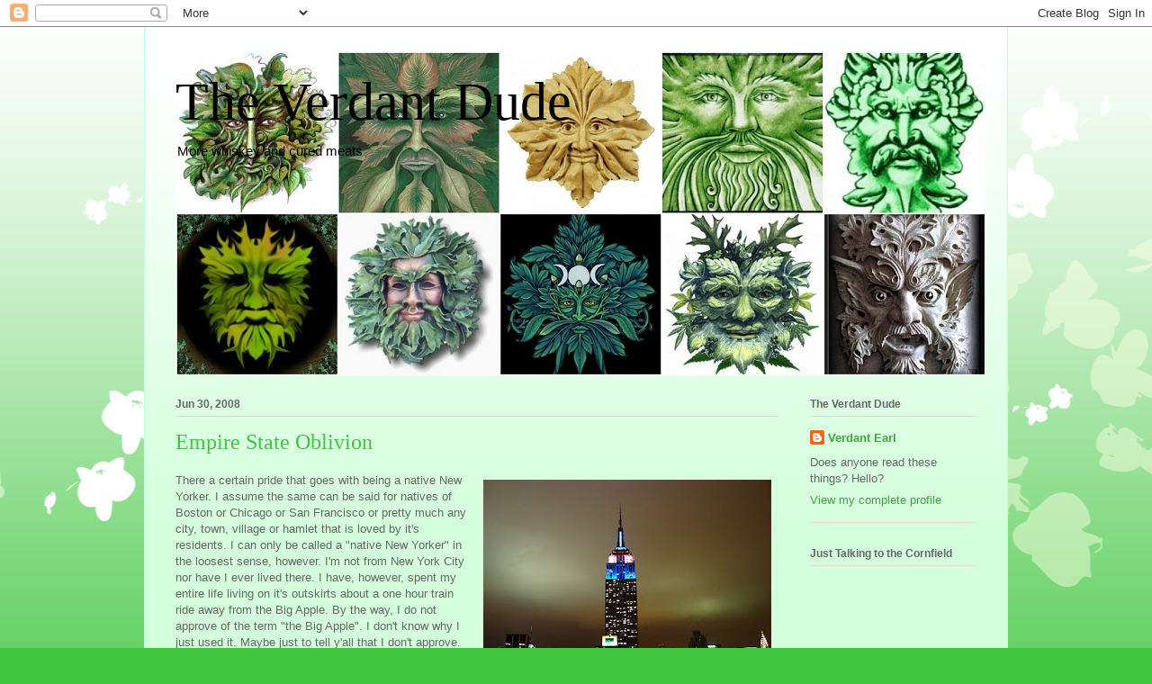

--- FILE ---
content_type: text/html; charset=UTF-8
request_url: https://beearl.blogspot.com/2008/06/empire-state-oblivion.html?showComment=1214828520000
body_size: 21875
content:
<!DOCTYPE html>
<html class='v2' dir='ltr' lang='en'>
<head>
<link href='https://www.blogger.com/static/v1/widgets/335934321-css_bundle_v2.css' rel='stylesheet' type='text/css'/>
<meta content='width=1100' name='viewport'/>
<meta content='text/html; charset=UTF-8' http-equiv='Content-Type'/>
<meta content='blogger' name='generator'/>
<link href='https://beearl.blogspot.com/favicon.ico' rel='icon' type='image/x-icon'/>
<link href='http://beearl.blogspot.com/2008/06/empire-state-oblivion.html' rel='canonical'/>
<link rel="alternate" type="application/atom+xml" title="The Verdant Dude - Atom" href="https://beearl.blogspot.com/feeds/posts/default" />
<link rel="alternate" type="application/rss+xml" title="The Verdant Dude - RSS" href="https://beearl.blogspot.com/feeds/posts/default?alt=rss" />
<link rel="service.post" type="application/atom+xml" title="The Verdant Dude - Atom" href="https://www.blogger.com/feeds/32194857/posts/default" />

<link rel="alternate" type="application/atom+xml" title="The Verdant Dude - Atom" href="https://beearl.blogspot.com/feeds/615692069687368111/comments/default" />
<!--Can't find substitution for tag [blog.ieCssRetrofitLinks]-->
<link href='https://blogger.googleusercontent.com/img/b/R29vZ2xl/AVvXsEgi9Y39LWk0BJE1JaBsrzx3ikuQyKK5IjhE9MSFIDt8ITWIumqlky-eKyr27_4-ptj6JG3dOS_n7oZiuw1cipxH3kCwvRvuOoa9mA2LrETOWa_bT90_ZSO0kXfdop5ruY3MrXF8/s320/EmpireState.jpg' rel='image_src'/>
<meta content='http://beearl.blogspot.com/2008/06/empire-state-oblivion.html' property='og:url'/>
<meta content='Empire State Oblivion' property='og:title'/>
<meta content='There a certain pride that goes with being a native New Yorker.  I assume the same can be said for natives of Boston or Chicago or San Franc...' property='og:description'/>
<meta content='https://blogger.googleusercontent.com/img/b/R29vZ2xl/AVvXsEgi9Y39LWk0BJE1JaBsrzx3ikuQyKK5IjhE9MSFIDt8ITWIumqlky-eKyr27_4-ptj6JG3dOS_n7oZiuw1cipxH3kCwvRvuOoa9mA2LrETOWa_bT90_ZSO0kXfdop5ruY3MrXF8/w1200-h630-p-k-no-nu/EmpireState.jpg' property='og:image'/>
<title>The Verdant Dude: Empire State Oblivion</title>
<style id='page-skin-1' type='text/css'><!--
/*
-----------------------------------------------
Blogger Template Style
Name:     Ethereal
Designer: Jason Morrow
URL:      jasonmorrow.etsy.com
----------------------------------------------- */
/* Content
----------------------------------------------- */
body {
font: normal normal 13px Arial, Tahoma, Helvetica, FreeSans, sans-serif;
color: #666666;
background: #3fc63d none repeat-x scroll top left;
}
html body .content-outer {
min-width: 0;
max-width: 100%;
width: 100%;
}
a:link {
text-decoration: none;
color: #3fa53d;
}
a:visited {
text-decoration: none;
color: #469c78;
}
a:hover {
text-decoration: underline;
color: #3fa53d;
}
.main-inner {
padding-top: 15px;
}
.body-fauxcolumn-outer {
background: transparent url(//themes.googleusercontent.com/image?id=0BwVBOzw_-hbMMDZjM2Q4YjctMTY2OC00ZGU2LWJjZDYtODVjOGRiOThlMGQ3) repeat-x scroll top center;
}
.content-fauxcolumns .fauxcolumn-inner {
background: #d3ffdc url(//www.blogblog.com/1kt/ethereal/white-fade.png) repeat-x scroll top left;
border-left: 1px solid #bbffdd;
border-right: 1px solid #bbffdd;
}
/* Flexible Background
----------------------------------------------- */
.content-fauxcolumn-outer .fauxborder-left {
width: 100%;
padding-left: 0;
margin-left: -0;
background-color: transparent;
background-image: none;
background-repeat: no-repeat;
background-position: left top;
}
.content-fauxcolumn-outer .fauxborder-right {
margin-right: -0;
width: 0;
background-color: transparent;
background-image: none;
background-repeat: no-repeat;
background-position: right top;
}
/* Columns
----------------------------------------------- */
.content-inner {
padding: 0;
}
/* Header
----------------------------------------------- */
.header-inner {
padding: 27px 0 3px;
}
.header-inner .section {
margin: 0 35px;
}
.Header h1 {
font: normal normal 60px Times, 'Times New Roman', FreeSerif, serif;
color: #000000;
}
.Header h1 a {
color: #000000;
}
.Header .description {
font-size: 115%;
color: #000000;
}
.header-inner .Header .titlewrapper,
.header-inner .Header .descriptionwrapper {
padding-left: 0;
padding-right: 0;
margin-bottom: 0;
}
/* Tabs
----------------------------------------------- */
.tabs-outer {
position: relative;
background: transparent;
}
.tabs-cap-top, .tabs-cap-bottom {
position: absolute;
width: 100%;
}
.tabs-cap-bottom {
bottom: 0;
}
.tabs-inner {
padding: 0;
}
.tabs-inner .section {
margin: 0 35px;
}
*+html body .tabs-inner .widget li {
padding: 1px;
}
.PageList {
border-bottom: 1px solid #c2fac8;
}
.tabs-inner .widget li.selected a,
.tabs-inner .widget li a:hover {
position: relative;
-moz-border-radius-topleft: 5px;
-moz-border-radius-topright: 5px;
-webkit-border-top-left-radius: 5px;
-webkit-border-top-right-radius: 5px;
-goog-ms-border-top-left-radius: 5px;
-goog-ms-border-top-right-radius: 5px;
border-top-left-radius: 5px;
border-top-right-radius: 5px;
background: #51ff4e none ;
color: #ffffff;
}
.tabs-inner .widget li a {
display: inline-block;
margin: 0;
margin-right: 1px;
padding: .65em 1.5em;
font: normal normal 12px Arial, Tahoma, Helvetica, FreeSans, sans-serif;
color: #666666;
background-color: #c2fac8;
-moz-border-radius-topleft: 5px;
-moz-border-radius-topright: 5px;
-webkit-border-top-left-radius: 5px;
-webkit-border-top-right-radius: 5px;
-goog-ms-border-top-left-radius: 5px;
-goog-ms-border-top-right-radius: 5px;
border-top-left-radius: 5px;
border-top-right-radius: 5px;
}
/* Headings
----------------------------------------------- */
h2 {
font: normal bold 12px Verdana, Geneva, sans-serif;
color: #666666;
}
/* Widgets
----------------------------------------------- */
.main-inner .column-left-inner {
padding: 0 0 0 20px;
}
.main-inner .column-left-inner .section {
margin-right: 0;
}
.main-inner .column-right-inner {
padding: 0 20px 0 0;
}
.main-inner .column-right-inner .section {
margin-left: 0;
}
.main-inner .section {
padding: 0;
}
.main-inner .widget {
padding: 0 0 15px;
margin: 20px 0;
border-bottom: 1px solid #dbdbdb;
}
.main-inner .widget h2 {
margin: 0;
padding: .6em 0 .5em;
}
.footer-inner .widget h2 {
padding: 0 0 .4em;
}
.main-inner .widget h2 + div, .footer-inner .widget h2 + div {
padding-top: 15px;
}
.main-inner .widget .widget-content {
margin: 0;
padding: 15px 0 0;
}
.main-inner .widget ul, .main-inner .widget #ArchiveList ul.flat {
margin: -15px -15px -15px;
padding: 0;
list-style: none;
}
.main-inner .sidebar .widget h2 {
border-bottom: 1px solid #dbdbdb;
}
.main-inner .widget #ArchiveList {
margin: -15px 0 0;
}
.main-inner .widget ul li, .main-inner .widget #ArchiveList ul.flat li {
padding: .5em 15px;
text-indent: 0;
}
.main-inner .widget #ArchiveList ul li {
padding-top: .25em;
padding-bottom: .25em;
}
.main-inner .widget ul li:first-child, .main-inner .widget #ArchiveList ul.flat li:first-child {
border-top: none;
}
.main-inner .widget ul li:last-child, .main-inner .widget #ArchiveList ul.flat li:last-child {
border-bottom: none;
}
.main-inner .widget .post-body ul {
padding: 0 2.5em;
margin: .5em 0;
list-style: disc;
}
.main-inner .widget .post-body ul li {
padding: 0.25em 0;
margin-bottom: .25em;
color: #666666;
border: none;
}
.footer-inner .widget ul {
padding: 0;
list-style: none;
}
.widget .zippy {
color: #666666;
}
/* Posts
----------------------------------------------- */
.main.section {
margin: 0 20px;
}
body .main-inner .Blog {
padding: 0;
background-color: transparent;
border: none;
}
.main-inner .widget h2.date-header {
border-bottom: 1px solid #dbdbdb;
}
.date-outer {
position: relative;
margin: 15px 0 20px;
}
.date-outer:first-child {
margin-top: 0;
}
.date-posts {
clear: both;
}
.post-outer, .inline-ad {
border-bottom: 1px solid #dbdbdb;
padding: 30px 0;
}
.post-outer {
padding-bottom: 10px;
}
.post-outer:first-child {
padding-top: 0;
border-top: none;
}
.post-outer:last-child, .inline-ad:last-child {
border-bottom: none;
}
.post-body img {
padding: 8px;
}
h3.post-title, h4 {
font: normal normal 24px Times, Times New Roman, serif;
color: #3fc63d;
}
h3.post-title a {
font: normal normal 24px Times, Times New Roman, serif;
color: #3fc63d;
text-decoration: none;
}
h3.post-title a:hover {
color: #3fa53d;
text-decoration: underline;
}
.post-header {
margin: 0 0 1.5em;
}
.post-body {
line-height: 1.4;
}
.post-footer {
margin: 1.5em 0 0;
}
#blog-pager {
padding: 15px;
}
.blog-feeds, .post-feeds {
margin: 1em 0;
text-align: center;
}
.post-outer .comments {
margin-top: 2em;
}
/* Comments
----------------------------------------------- */
.comments .comments-content .icon.blog-author {
background-repeat: no-repeat;
background-image: url([data-uri]);
}
.comments .comments-content .loadmore a {
background: #d3ffdc url(//www.blogblog.com/1kt/ethereal/white-fade.png) repeat-x scroll top left;
}
.comments .comments-content .loadmore a {
border-top: 1px solid #dbdbdb;
border-bottom: 1px solid #dbdbdb;
}
.comments .comment-thread.inline-thread {
background: #d3ffdc url(//www.blogblog.com/1kt/ethereal/white-fade.png) repeat-x scroll top left;
}
.comments .continue {
border-top: 2px solid #dbdbdb;
}
/* Footer
----------------------------------------------- */
.footer-inner {
padding: 30px 0;
overflow: hidden;
}
/* Mobile
----------------------------------------------- */
body.mobile  {
background-size: auto
}
.mobile .body-fauxcolumn-outer {
background: ;
}
.mobile .content-fauxcolumns .fauxcolumn-inner {
opacity: 0.75;
}
.mobile .content-fauxcolumn-outer .fauxborder-right {
margin-right: 0;
}
.mobile-link-button {
background-color: #51ff4e;
}
.mobile-link-button a:link, .mobile-link-button a:visited {
color: #ffffff;
}
.mobile-index-contents {
color: #444444;
}
.mobile .body-fauxcolumn-outer {
background-size: 100% auto;
}
.mobile .mobile-date-outer {
border-bottom: transparent;
}
.mobile .PageList {
border-bottom: none;
}
.mobile .tabs-inner .section {
margin: 0;
}
.mobile .tabs-inner .PageList .widget-content {
background: #51ff4e none;
color: #ffffff;
}
.mobile .tabs-inner .PageList .widget-content .pagelist-arrow {
border-left: 1px solid #ffffff;
}
.mobile .footer-inner {
overflow: visible;
}
body.mobile .AdSense {
margin: 0 -10px;
}

--></style>
<style id='template-skin-1' type='text/css'><!--
body {
min-width: 960px;
}
.content-outer, .content-fauxcolumn-outer, .region-inner {
min-width: 960px;
max-width: 960px;
_width: 960px;
}
.main-inner .columns {
padding-left: 0;
padding-right: 220px;
}
.main-inner .fauxcolumn-center-outer {
left: 0;
right: 220px;
/* IE6 does not respect left and right together */
_width: expression(this.parentNode.offsetWidth -
parseInt("0") -
parseInt("220px") + 'px');
}
.main-inner .fauxcolumn-left-outer {
width: 0;
}
.main-inner .fauxcolumn-right-outer {
width: 220px;
}
.main-inner .column-left-outer {
width: 0;
right: 100%;
margin-left: -0;
}
.main-inner .column-right-outer {
width: 220px;
margin-right: -220px;
}
#layout {
min-width: 0;
}
#layout .content-outer {
min-width: 0;
width: 800px;
}
#layout .region-inner {
min-width: 0;
width: auto;
}
body#layout div.add_widget {
padding: 8px;
}
body#layout div.add_widget a {
margin-left: 32px;
}
--></style>
<link href='https://www.blogger.com/dyn-css/authorization.css?targetBlogID=32194857&amp;zx=d59fc912-9e5c-44a8-a06b-69fdaa1431b7' media='none' onload='if(media!=&#39;all&#39;)media=&#39;all&#39;' rel='stylesheet'/><noscript><link href='https://www.blogger.com/dyn-css/authorization.css?targetBlogID=32194857&amp;zx=d59fc912-9e5c-44a8-a06b-69fdaa1431b7' rel='stylesheet'/></noscript>
<meta name='google-adsense-platform-account' content='ca-host-pub-1556223355139109'/>
<meta name='google-adsense-platform-domain' content='blogspot.com'/>

</head>
<body class='loading variant-blossoms1Blue'>
<div class='navbar section' id='navbar' name='Navbar'><div class='widget Navbar' data-version='1' id='Navbar1'><script type="text/javascript">
    function setAttributeOnload(object, attribute, val) {
      if(window.addEventListener) {
        window.addEventListener('load',
          function(){ object[attribute] = val; }, false);
      } else {
        window.attachEvent('onload', function(){ object[attribute] = val; });
      }
    }
  </script>
<div id="navbar-iframe-container"></div>
<script type="text/javascript" src="https://apis.google.com/js/platform.js"></script>
<script type="text/javascript">
      gapi.load("gapi.iframes:gapi.iframes.style.bubble", function() {
        if (gapi.iframes && gapi.iframes.getContext) {
          gapi.iframes.getContext().openChild({
              url: 'https://www.blogger.com/navbar/32194857?po\x3d615692069687368111\x26origin\x3dhttps://beearl.blogspot.com',
              where: document.getElementById("navbar-iframe-container"),
              id: "navbar-iframe"
          });
        }
      });
    </script><script type="text/javascript">
(function() {
var script = document.createElement('script');
script.type = 'text/javascript';
script.src = '//pagead2.googlesyndication.com/pagead/js/google_top_exp.js';
var head = document.getElementsByTagName('head')[0];
if (head) {
head.appendChild(script);
}})();
</script>
</div></div>
<div class='body-fauxcolumns'>
<div class='fauxcolumn-outer body-fauxcolumn-outer'>
<div class='cap-top'>
<div class='cap-left'></div>
<div class='cap-right'></div>
</div>
<div class='fauxborder-left'>
<div class='fauxborder-right'></div>
<div class='fauxcolumn-inner'>
</div>
</div>
<div class='cap-bottom'>
<div class='cap-left'></div>
<div class='cap-right'></div>
</div>
</div>
</div>
<div class='content'>
<div class='content-fauxcolumns'>
<div class='fauxcolumn-outer content-fauxcolumn-outer'>
<div class='cap-top'>
<div class='cap-left'></div>
<div class='cap-right'></div>
</div>
<div class='fauxborder-left'>
<div class='fauxborder-right'></div>
<div class='fauxcolumn-inner'>
</div>
</div>
<div class='cap-bottom'>
<div class='cap-left'></div>
<div class='cap-right'></div>
</div>
</div>
</div>
<div class='content-outer'>
<div class='content-cap-top cap-top'>
<div class='cap-left'></div>
<div class='cap-right'></div>
</div>
<div class='fauxborder-left content-fauxborder-left'>
<div class='fauxborder-right content-fauxborder-right'></div>
<div class='content-inner'>
<header>
<div class='header-outer'>
<div class='header-cap-top cap-top'>
<div class='cap-left'></div>
<div class='cap-right'></div>
</div>
<div class='fauxborder-left header-fauxborder-left'>
<div class='fauxborder-right header-fauxborder-right'></div>
<div class='region-inner header-inner'>
<div class='header section' id='header' name='Header'><div class='widget Header' data-version='1' id='Header1'>
<div id='header-inner' style='background-image: url("https://blogger.googleusercontent.com/img/b/R29vZ2xl/AVvXsEixXEi__9PrdD0o-CvKjDcbQtBC3iS6xCHo3Ccitk_liQ-VJUKz75iQKzerno6_omJ1uAFYglqfv24_XD6YIEMwESfz5FP0KJRm1X_sOgt5H7HlSu8GWhLfDCAB7XkhdrkmGg_L/s1600/mosaic1.jpg"); background-position: left; width: 900px; min-height: 360px; _height: 360px; background-repeat: no-repeat; '>
<div class='titlewrapper' style='background: transparent'>
<h1 class='title' style='background: transparent; border-width: 0px'>
<a href='https://beearl.blogspot.com/'>
The Verdant Dude
</a>
</h1>
</div>
<div class='descriptionwrapper'>
<p class='description'><span>More whiskey and cured meats</span></p>
</div>
</div>
</div></div>
</div>
</div>
<div class='header-cap-bottom cap-bottom'>
<div class='cap-left'></div>
<div class='cap-right'></div>
</div>
</div>
</header>
<div class='tabs-outer'>
<div class='tabs-cap-top cap-top'>
<div class='cap-left'></div>
<div class='cap-right'></div>
</div>
<div class='fauxborder-left tabs-fauxborder-left'>
<div class='fauxborder-right tabs-fauxborder-right'></div>
<div class='region-inner tabs-inner'>
<div class='tabs no-items section' id='crosscol' name='Cross-Column'></div>
<div class='tabs no-items section' id='crosscol-overflow' name='Cross-Column 2'></div>
</div>
</div>
<div class='tabs-cap-bottom cap-bottom'>
<div class='cap-left'></div>
<div class='cap-right'></div>
</div>
</div>
<div class='main-outer'>
<div class='main-cap-top cap-top'>
<div class='cap-left'></div>
<div class='cap-right'></div>
</div>
<div class='fauxborder-left main-fauxborder-left'>
<div class='fauxborder-right main-fauxborder-right'></div>
<div class='region-inner main-inner'>
<div class='columns fauxcolumns'>
<div class='fauxcolumn-outer fauxcolumn-center-outer'>
<div class='cap-top'>
<div class='cap-left'></div>
<div class='cap-right'></div>
</div>
<div class='fauxborder-left'>
<div class='fauxborder-right'></div>
<div class='fauxcolumn-inner'>
</div>
</div>
<div class='cap-bottom'>
<div class='cap-left'></div>
<div class='cap-right'></div>
</div>
</div>
<div class='fauxcolumn-outer fauxcolumn-left-outer'>
<div class='cap-top'>
<div class='cap-left'></div>
<div class='cap-right'></div>
</div>
<div class='fauxborder-left'>
<div class='fauxborder-right'></div>
<div class='fauxcolumn-inner'>
</div>
</div>
<div class='cap-bottom'>
<div class='cap-left'></div>
<div class='cap-right'></div>
</div>
</div>
<div class='fauxcolumn-outer fauxcolumn-right-outer'>
<div class='cap-top'>
<div class='cap-left'></div>
<div class='cap-right'></div>
</div>
<div class='fauxborder-left'>
<div class='fauxborder-right'></div>
<div class='fauxcolumn-inner'>
</div>
</div>
<div class='cap-bottom'>
<div class='cap-left'></div>
<div class='cap-right'></div>
</div>
</div>
<!-- corrects IE6 width calculation -->
<div class='columns-inner'>
<div class='column-center-outer'>
<div class='column-center-inner'>
<div class='main section' id='main' name='Main'><div class='widget Blog' data-version='1' id='Blog1'>
<div class='blog-posts hfeed'>

          <div class="date-outer">
        
<h2 class='date-header'><span>Jun 30, 2008</span></h2>

          <div class="date-posts">
        
<div class='post-outer'>
<div class='post hentry uncustomized-post-template' itemprop='blogPost' itemscope='itemscope' itemtype='http://schema.org/BlogPosting'>
<meta content='https://blogger.googleusercontent.com/img/b/R29vZ2xl/AVvXsEgi9Y39LWk0BJE1JaBsrzx3ikuQyKK5IjhE9MSFIDt8ITWIumqlky-eKyr27_4-ptj6JG3dOS_n7oZiuw1cipxH3kCwvRvuOoa9mA2LrETOWa_bT90_ZSO0kXfdop5ruY3MrXF8/s320/EmpireState.jpg' itemprop='image_url'/>
<meta content='32194857' itemprop='blogId'/>
<meta content='615692069687368111' itemprop='postId'/>
<a name='615692069687368111'></a>
<h3 class='post-title entry-title' itemprop='name'>
Empire State Oblivion
</h3>
<div class='post-header'>
<div class='post-header-line-1'></div>
</div>
<div class='post-body entry-content' id='post-body-615692069687368111' itemprop='description articleBody'>
<a href="https://blogger.googleusercontent.com/img/b/R29vZ2xl/AVvXsEgi9Y39LWk0BJE1JaBsrzx3ikuQyKK5IjhE9MSFIDt8ITWIumqlky-eKyr27_4-ptj6JG3dOS_n7oZiuw1cipxH3kCwvRvuOoa9mA2LrETOWa_bT90_ZSO0kXfdop5ruY3MrXF8/s1600-h/EmpireState.jpg"><img alt="" border="0" id="BLOGGER_PHOTO_ID_5217069700412581074" src="https://blogger.googleusercontent.com/img/b/R29vZ2xl/AVvXsEgi9Y39LWk0BJE1JaBsrzx3ikuQyKK5IjhE9MSFIDt8ITWIumqlky-eKyr27_4-ptj6JG3dOS_n7oZiuw1cipxH3kCwvRvuOoa9mA2LrETOWa_bT90_ZSO0kXfdop5ruY3MrXF8/s320/EmpireState.jpg" style="float:right; margin:0 0 10px 10px;cursor:pointer; cursor:hand;" /></a>There a certain pride that goes with being a native New Yorker.  I assume the same can be said for natives of Boston or Chicago or San Francisco or pretty much any city, town, village or hamlet that is loved by it's residents.  I can only be called a "native New Yorker" in the loosest sense, however.  I'm not from New York City nor have I ever lived there.  I have, however, spent my entire life living on it's outskirts about a one hour train ride away from the Big Apple.  By the way, I do not approve of the term "the Big Apple".  I don't know why I just used it.  Maybe just to tell y'all that I don't approve.  Feh.<br /><br />Anywho.  Besides the pride in your hometown of choice, there also exists a certain oblivousness to what can only be called tourist attractions.  Faneiul Hall in Boston.  The Sears Tower in Chicago.  That really <a href="http://www.roadsideamerica.com/story/2128">big ball of twine</a> in Darwin, Minnesota.  You know what I mean.  In New York we have the United Nations, the Statue of Liberty, the hole in the ground that was the site of an unthinkable tragedy and the Empire State Building.  But we, the royal we, really don't think twice about those sites.  Everyone else comes to our cities to see them, and they can have them.  We, once again the royal we, just don't care about them.<br /><br />Would you believe that in the thousand times or so that I've been to NYC I have never been to any of these sites?  Oh, I got about a block and half away from the hole in the ground a couple of years ago, but that memory is still stuck too firmly in my throat so I couldn't force myself to get any closer.  And I had a class trip to the Statue of Liberty once, but we never even made it inside.<br /><br />And I've never been inside the Empire State Building.<br /><br />In fact, and this is sad, I've never even really cared to find out exactly where it was.  I mean I saw it from a distance as I drove into the city or took the train.  And I guess I may have seen it from hotel rooms or friend's apartment buildings.  But I really just never cared.<br /><br />So a few years ago I was walking around Midtown with a friend of mine.  We were walking by an obviously large building with the rest of the touristy Midtown crowds.  That's when I saw a plaque on the building identifying it as the Empire State Building.  <br /><br />I stopped.  I may have stepped back and looked up.  Then I said "Huh!"<br /><br />My friend wanted to know what was up, so I told him that it was the Empire State Building.  I even went up and patted the side of the building like it was a well-behaved doggie.  "So" he said.  That's when I told him that I was surprised because I never really knew where it was before.  And I started to walk away.<br /><br />My friend couldn't believe it.  He knew how often I am in the city and he just couldn't believe it.  But I just never cared.  I still don't.<br /><br />I'll leave it to the tourists.<br /><br /><em>(Hope all the attendees of <a href="http://miss-britt.com/2008/05/im-going-to-go-ahead-and-call-it-brittcon/">BrittCon 2008</a> had a great time in NYC!!! Did y'all see the Empire State Building? ;)</em>
<div style='clear: both;'></div>
</div>
<div class='post-footer'>
<div class='post-footer-line post-footer-line-1'>
<span class='post-author vcard'>
Pissed in the corner by
<span class='fn' itemprop='author' itemscope='itemscope' itemtype='http://schema.org/Person'>
<span itemprop='name'>Verdant Earl</span>
</span>
</span>
<span class='post-timestamp'>
at
<meta content='http://beearl.blogspot.com/2008/06/empire-state-oblivion.html' itemprop='url'/>
<a class='timestamp-link' href='https://beearl.blogspot.com/2008/06/empire-state-oblivion.html' rel='bookmark' title='permanent link'><abbr class='published' itemprop='datePublished' title='2008-06-30T00:01:00-04:00'>12:01 AM</abbr></a>
</span>
<span class='post-comment-link'>
</span>
<span class='post-icons'>
<span class='item-control blog-admin pid-575651730'>
<a href='https://www.blogger.com/post-edit.g?blogID=32194857&postID=615692069687368111&from=pencil' title='Edit Post'>
<img alt='' class='icon-action' height='18' src='https://resources.blogblog.com/img/icon18_edit_allbkg.gif' width='18'/>
</a>
</span>
</span>
<div class='post-share-buttons goog-inline-block'>
</div>
</div>
<div class='post-footer-line post-footer-line-2'>
<span class='post-labels'>
</span>
</div>
<div class='post-footer-line post-footer-line-3'>
<span class='post-location'>
</span>
</div>
</div>
</div>
<div class='comments' id='comments'>
<a name='comments'></a>
<h4>10 comments:</h4>
<div id='Blog1_comments-block-wrapper'>
<dl class='avatar-comment-indent' id='comments-block'>
<dt class='comment-author ' id='c3347450061616161504'>
<a name='c3347450061616161504'></a>
<div class="avatar-image-container vcard"><span dir="ltr"><a href="https://www.blogger.com/profile/13301223596506437222" target="" rel="nofollow" onclick="" class="avatar-hovercard" id="av-3347450061616161504-13301223596506437222"><img src="https://resources.blogblog.com/img/blank.gif" width="35" height="35" class="delayLoad" style="display: none;" longdesc="//blogger.googleusercontent.com/img/b/R29vZ2xl/AVvXsEjd_XTvNhb_2sAOHtFNjGI0KPOlpTlIPkGUIOAXMiujFqDMFLmnH-4M3k-2qsEE8scJX8xywLVEN1ZfTHoGQUAWr1ER8LH29XO4vQFKs7mMP55TYX8sDLzX3UuPGmEG7NA/s45-c/mdf.jpg" alt="" title="Artful Kisser">

<noscript><img src="//blogger.googleusercontent.com/img/b/R29vZ2xl/AVvXsEjd_XTvNhb_2sAOHtFNjGI0KPOlpTlIPkGUIOAXMiujFqDMFLmnH-4M3k-2qsEE8scJX8xywLVEN1ZfTHoGQUAWr1ER8LH29XO4vQFKs7mMP55TYX8sDLzX3UuPGmEG7NA/s45-c/mdf.jpg" width="35" height="35" class="photo" alt=""></noscript></a></span></div>
<a href='https://www.blogger.com/profile/13301223596506437222' rel='nofollow'>Artful Kisser</a>
said...
</dt>
<dd class='comment-body' id='Blog1_cmt-3347450061616161504'>
<p>
As a foreigner I can't imagine why anyone would put the WTC site on their list of sites to see, but to each their own I guess. I do think of the Empire State Building though and the Met and the Guggenheim and Central park...and am I delusional about some waterfall installation on Brooklyn Bridge? Or am I mistaken? Melbourne doesn't really have anything iconic like a bridge or an opera house like Sydney, but if we did I probably wouldn't have visisted them either.
</p>
</dd>
<dd class='comment-footer'>
<span class='comment-timestamp'>
<a href='https://beearl.blogspot.com/2008/06/empire-state-oblivion.html?showComment=1214811300000#c3347450061616161504' title='comment permalink'>
6/30/2008 03:35:00 AM
</a>
<span class='item-control blog-admin pid-361946652'>
<a class='comment-delete' href='https://www.blogger.com/comment/delete/32194857/3347450061616161504' title='Delete Comment'>
<img src='https://resources.blogblog.com/img/icon_delete13.gif'/>
</a>
</span>
</span>
</dd>
<dt class='comment-author ' id='c5140203510221268127'>
<a name='c5140203510221268127'></a>
<div class="avatar-image-container vcard"><span dir="ltr"><a href="https://www.blogger.com/profile/14416316296228157208" target="" rel="nofollow" onclick="" class="avatar-hovercard" id="av-5140203510221268127-14416316296228157208"><img src="https://resources.blogblog.com/img/blank.gif" width="35" height="35" class="delayLoad" style="display: none;" longdesc="//blogger.googleusercontent.com/img/b/R29vZ2xl/AVvXsEgA8RTtZ4tJQm2a2P70Ni5RNeuFx5OMEaEf43QQjR3lAHtKnLAodtcdTfuOYU57aQt0RXFrdjq3-Bf1Wk2Ila4P_RZ-e6l08oo7i4Wu2U5lDZgndbeeoa_tjIIn3cgKKnk/s45-c/newrw.jpg" alt="" title="RW">

<noscript><img src="//blogger.googleusercontent.com/img/b/R29vZ2xl/AVvXsEgA8RTtZ4tJQm2a2P70Ni5RNeuFx5OMEaEf43QQjR3lAHtKnLAodtcdTfuOYU57aQt0RXFrdjq3-Bf1Wk2Ila4P_RZ-e6l08oo7i4Wu2U5lDZgndbeeoa_tjIIn3cgKKnk/s45-c/newrw.jpg" width="35" height="35" class="photo" alt=""></noscript></a></span></div>
<a href='https://www.blogger.com/profile/14416316296228157208' rel='nofollow'>RW</a>
said...
</dt>
<dd class='comment-body' id='Blog1_cmt-5140203510221268127'>
<p>
You are absolutely spot on with this one. When I lived in DC I never went to any of the attractions and I was inside the Sears Tower here in Chicago once, and that was just... I don't remember when that was...<BR/><BR/>Like you, though, the feeling for "home' is just that. I love NY, but miss Chicago when I'm away. Got nothing to do with sites; it's just a feeling.
</p>
</dd>
<dd class='comment-footer'>
<span class='comment-timestamp'>
<a href='https://beearl.blogspot.com/2008/06/empire-state-oblivion.html?showComment=1214828520000#c5140203510221268127' title='comment permalink'>
6/30/2008 08:22:00 AM
</a>
<span class='item-control blog-admin pid-1286915281'>
<a class='comment-delete' href='https://www.blogger.com/comment/delete/32194857/5140203510221268127' title='Delete Comment'>
<img src='https://resources.blogblog.com/img/icon_delete13.gif'/>
</a>
</span>
</span>
</dd>
<dt class='comment-author blog-author' id='c6386347309076926138'>
<a name='c6386347309076926138'></a>
<div class="avatar-image-container avatar-stock"><span dir="ltr"><a href="https://www.blogger.com/profile/03139591223231428391" target="" rel="nofollow" onclick="" class="avatar-hovercard" id="av-6386347309076926138-03139591223231428391"><img src="//www.blogger.com/img/blogger_logo_round_35.png" width="35" height="35" alt="" title="Verdant Earl">

</a></span></div>
<a href='https://www.blogger.com/profile/03139591223231428391' rel='nofollow'>Verdant Earl</a>
said...
</dt>
<dd class='comment-body' id='Blog1_cmt-6386347309076926138'>
<p>
AK - and yet there they are every day at the hole in the ground.  I don't really understand it either.  Downtown NY still kinda feels like death to me.<BR/><BR/>RW - I have gone to the Sears Tower when I've visited Chicago.  I did the "lean against the window" ala Ferris Bueller thing too.  I felt extremely stupid afterwards and I even told my friends that the only reason I wanted to go was because I was never going to the Empire State Building and I wanted to see if I was missing anything.  I wasn't.
</p>
</dd>
<dd class='comment-footer'>
<span class='comment-timestamp'>
<a href='https://beearl.blogspot.com/2008/06/empire-state-oblivion.html?showComment=1214837040000#c6386347309076926138' title='comment permalink'>
6/30/2008 10:44:00 AM
</a>
<span class='item-control blog-admin pid-575651730'>
<a class='comment-delete' href='https://www.blogger.com/comment/delete/32194857/6386347309076926138' title='Delete Comment'>
<img src='https://resources.blogblog.com/img/icon_delete13.gif'/>
</a>
</span>
</span>
</dd>
<dt class='comment-author ' id='c8725685177361927115'>
<a name='c8725685177361927115'></a>
<div class="avatar-image-container vcard"><span dir="ltr"><a href="https://www.blogger.com/profile/06975672608204212282" target="" rel="nofollow" onclick="" class="avatar-hovercard" id="av-8725685177361927115-06975672608204212282"><img src="https://resources.blogblog.com/img/blank.gif" width="35" height="35" class="delayLoad" style="display: none;" longdesc="//1.bp.blogspot.com/_hg3jBqqHYJI/SaulpzW495I/AAAAAAAAAl8/7Q1vipoVpSM/S45-s35/856266~The-Family-Guy-Stewie-Go-to-Hell-Posters.jpg" alt="" title="limpy99">

<noscript><img src="//1.bp.blogspot.com/_hg3jBqqHYJI/SaulpzW495I/AAAAAAAAAl8/7Q1vipoVpSM/S45-s35/856266~The-Family-Guy-Stewie-Go-to-Hell-Posters.jpg" width="35" height="35" class="photo" alt=""></noscript></a></span></div>
<a href='https://www.blogger.com/profile/06975672608204212282' rel='nofollow'>limpy99</a>
said...
</dt>
<dd class='comment-body' id='Blog1_cmt-8725685177361927115'>
<p>
Hell, I don't even live in NYC and when I go there I skip those things.  My wife and I spent a weekend there a year or so back and walked right by the Empire State Building.  We did, however, drink too much at Hogs 'n Heiffers and didn't regret it one bit.
</p>
</dd>
<dd class='comment-footer'>
<span class='comment-timestamp'>
<a href='https://beearl.blogspot.com/2008/06/empire-state-oblivion.html?showComment=1214838600000#c8725685177361927115' title='comment permalink'>
6/30/2008 11:10:00 AM
</a>
<span class='item-control blog-admin pid-1435219112'>
<a class='comment-delete' href='https://www.blogger.com/comment/delete/32194857/8725685177361927115' title='Delete Comment'>
<img src='https://resources.blogblog.com/img/icon_delete13.gif'/>
</a>
</span>
</span>
</dd>
<dt class='comment-author blog-author' id='c4376427774573453204'>
<a name='c4376427774573453204'></a>
<div class="avatar-image-container avatar-stock"><span dir="ltr"><a href="https://www.blogger.com/profile/03139591223231428391" target="" rel="nofollow" onclick="" class="avatar-hovercard" id="av-4376427774573453204-03139591223231428391"><img src="//www.blogger.com/img/blogger_logo_round_35.png" width="35" height="35" alt="" title="Verdant Earl">

</a></span></div>
<a href='https://www.blogger.com/profile/03139591223231428391' rel='nofollow'>Verdant Earl</a>
said...
</dt>
<dd class='comment-body' id='Blog1_cmt-4376427774573453204'>
<p>
Limpy - I forgot to include Hogs N Heiffers in with the touristy places I never go to. ;)<BR/><BR/>(Went there once on a weeknight and we actually had a decent time.  The frat-boy crowd probably wasn't coming around until much later.)
</p>
</dd>
<dd class='comment-footer'>
<span class='comment-timestamp'>
<a href='https://beearl.blogspot.com/2008/06/empire-state-oblivion.html?showComment=1214841060000#c4376427774573453204' title='comment permalink'>
6/30/2008 11:51:00 AM
</a>
<span class='item-control blog-admin pid-575651730'>
<a class='comment-delete' href='https://www.blogger.com/comment/delete/32194857/4376427774573453204' title='Delete Comment'>
<img src='https://resources.blogblog.com/img/icon_delete13.gif'/>
</a>
</span>
</span>
</dd>
<dt class='comment-author ' id='c3450260737568114520'>
<a name='c3450260737568114520'></a>
<div class="avatar-image-container avatar-stock"><span dir="ltr"><a href="https://www.blogger.com/profile/09575904083933131458" target="" rel="nofollow" onclick="" class="avatar-hovercard" id="av-3450260737568114520-09575904083933131458"><img src="//www.blogger.com/img/blogger_logo_round_35.png" width="35" height="35" alt="" title="Seals">

</a></span></div>
<a href='https://www.blogger.com/profile/09575904083933131458' rel='nofollow'>Seals</a>
said...
</dt>
<dd class='comment-body' id='Blog1_cmt-3450260737568114520'>
<p>
There's a world-famous tourist site less than 10 miles from my house and I've never been there. I've lived in the area 30 years and I've only considered going once.<BR/><BR/>When I found out how much the tour cost, I thought, "I'm not paying for that!"<BR/><BR/>When I drive to downtown St. Louis, I don't even look at the arch anymore.
</p>
</dd>
<dd class='comment-footer'>
<span class='comment-timestamp'>
<a href='https://beearl.blogspot.com/2008/06/empire-state-oblivion.html?showComment=1214841660000#c3450260737568114520' title='comment permalink'>
6/30/2008 12:01:00 PM
</a>
<span class='item-control blog-admin pid-1279916090'>
<a class='comment-delete' href='https://www.blogger.com/comment/delete/32194857/3450260737568114520' title='Delete Comment'>
<img src='https://resources.blogblog.com/img/icon_delete13.gif'/>
</a>
</span>
</span>
</dd>
<dt class='comment-author ' id='c9200635551137215302'>
<a name='c9200635551137215302'></a>
<div class="avatar-image-container vcard"><span dir="ltr"><a href="https://www.blogger.com/profile/02170343849186268727" target="" rel="nofollow" onclick="" class="avatar-hovercard" id="av-9200635551137215302-02170343849186268727"><img src="https://resources.blogblog.com/img/blank.gif" width="35" height="35" class="delayLoad" style="display: none;" longdesc="//1.bp.blogspot.com/_VGgC2GxLfbg/SXpyz3Apx_I/AAAAAAAAAho/ITW9lZ6tdqs/S45-s35/Camping%2BTrip.JPG" alt="" title="Slyde">

<noscript><img src="//1.bp.blogspot.com/_VGgC2GxLfbg/SXpyz3Apx_I/AAAAAAAAAho/ITW9lZ6tdqs/S45-s35/Camping%2BTrip.JPG" width="35" height="35" class="photo" alt=""></noscript></a></span></div>
<a href='https://www.blogger.com/profile/02170343849186268727' rel='nofollow'>Slyde</a>
said...
</dt>
<dd class='comment-body' id='Blog1_cmt-9200635551137215302'>
<p>
i dont think ive ever been up in the empire state building either.. .<BR/><BR/>i know ive been in the lobby when i, like you, passed by, but i dont remember ever going up.<BR/><BR/>of course, i had been in the trade center too many times to count, as i worked there for a while...
</p>
</dd>
<dd class='comment-footer'>
<span class='comment-timestamp'>
<a href='https://beearl.blogspot.com/2008/06/empire-state-oblivion.html?showComment=1214842080000#c9200635551137215302' title='comment permalink'>
6/30/2008 12:08:00 PM
</a>
<span class='item-control blog-admin pid-102321109'>
<a class='comment-delete' href='https://www.blogger.com/comment/delete/32194857/9200635551137215302' title='Delete Comment'>
<img src='https://resources.blogblog.com/img/icon_delete13.gif'/>
</a>
</span>
</span>
</dd>
<dt class='comment-author ' id='c3324420065546856187'>
<a name='c3324420065546856187'></a>
<div class="avatar-image-container avatar-stock"><span dir="ltr"><a href="https://www.blogger.com/profile/10898228670873232050" target="" rel="nofollow" onclick="" class="avatar-hovercard" id="av-3324420065546856187-10898228670873232050"><img src="//www.blogger.com/img/blogger_logo_round_35.png" width="35" height="35" alt="" title="Bruce Johnson">

</a></span></div>
<a href='https://www.blogger.com/profile/10898228670873232050' rel='nofollow'>Bruce Johnson</a>
said...
</dt>
<dd class='comment-body' id='Blog1_cmt-3324420065546856187'>
<p>
This makes me wonder if you would have the same type of reaction to the Grand Canyon.  I have known some folks that have seen it and wondered what all the fus was about.....they thought it was just a really bid ditch.  I am just not one of those people.
</p>
</dd>
<dd class='comment-footer'>
<span class='comment-timestamp'>
<a href='https://beearl.blogspot.com/2008/06/empire-state-oblivion.html?showComment=1214845140000#c3324420065546856187' title='comment permalink'>
6/30/2008 12:59:00 PM
</a>
<span class='item-control blog-admin pid-854907979'>
<a class='comment-delete' href='https://www.blogger.com/comment/delete/32194857/3324420065546856187' title='Delete Comment'>
<img src='https://resources.blogblog.com/img/icon_delete13.gif'/>
</a>
</span>
</span>
</dd>
<dt class='comment-author ' id='c3542811037327571316'>
<a name='c3542811037327571316'></a>
<div class="avatar-image-container vcard"><span dir="ltr"><a href="https://www.blogger.com/profile/12934134485175970612" target="" rel="nofollow" onclick="" class="avatar-hovercard" id="av-3542811037327571316-12934134485175970612"><img src="https://resources.blogblog.com/img/blank.gif" width="35" height="35" class="delayLoad" style="display: none;" longdesc="//2.bp.blogspot.com/_o6edvEbRxRM/TBERsuykfwI/AAAAAAAAAAk/LvaZC7i5XWE/S45-s35/britt%2Bhead%2Bshot%2Bsmaller.jpg" alt="" title="Miss Britt">

<noscript><img src="//2.bp.blogspot.com/_o6edvEbRxRM/TBERsuykfwI/AAAAAAAAAAk/LvaZC7i5XWE/S45-s35/britt%2Bhead%2Bshot%2Bsmaller.jpg" width="35" height="35" class="photo" alt=""></noscript></a></span></div>
<a href='https://www.blogger.com/profile/12934134485175970612' rel='nofollow'>Miss Britt</a>
said...
</dt>
<dd class='comment-body' id='Blog1_cmt-3542811037327571316'>
<p>
We DID see the Empire State building.  And as a tourist - it was pretty cool. ;-)
</p>
</dd>
<dd class='comment-footer'>
<span class='comment-timestamp'>
<a href='https://beearl.blogspot.com/2008/06/empire-state-oblivion.html?showComment=1214848740000#c3542811037327571316' title='comment permalink'>
6/30/2008 01:59:00 PM
</a>
<span class='item-control blog-admin pid-1534466474'>
<a class='comment-delete' href='https://www.blogger.com/comment/delete/32194857/3542811037327571316' title='Delete Comment'>
<img src='https://resources.blogblog.com/img/icon_delete13.gif'/>
</a>
</span>
</span>
</dd>
<dt class='comment-author blog-author' id='c1741877585738890544'>
<a name='c1741877585738890544'></a>
<div class="avatar-image-container avatar-stock"><span dir="ltr"><a href="https://www.blogger.com/profile/03139591223231428391" target="" rel="nofollow" onclick="" class="avatar-hovercard" id="av-1741877585738890544-03139591223231428391"><img src="//www.blogger.com/img/blogger_logo_round_35.png" width="35" height="35" alt="" title="Verdant Earl">

</a></span></div>
<a href='https://www.blogger.com/profile/03139591223231428391' rel='nofollow'>Verdant Earl</a>
said...
</dt>
<dd class='comment-body' id='Blog1_cmt-1741877585738890544'>
<p>
ajooja - You can actually go in that thing, eh?  Weird.<BR/><BR/>Slyde - I always forget that you worked at the WTC for a while.<BR/><BR/>Lotus - I would love the Grand Canyon!  Natural wonders are a whole different story.  And I don't live anywhere near there so I could do the touristy thing and go there.  I always think of the film "Grand Canyon" and Danny Glover telling Keving Kline "Man, you got to get yourself to the Grand Canyon!"<BR/><BR/>Miss Britt - I followed you kids a bit on Twitter.  Sounds like you had a great time.  I'm heading into the city tomorrow night to see a friend's band play.  Holla!
</p>
</dd>
<dd class='comment-footer'>
<span class='comment-timestamp'>
<a href='https://beearl.blogspot.com/2008/06/empire-state-oblivion.html?showComment=1214851860000#c1741877585738890544' title='comment permalink'>
6/30/2008 02:51:00 PM
</a>
<span class='item-control blog-admin pid-575651730'>
<a class='comment-delete' href='https://www.blogger.com/comment/delete/32194857/1741877585738890544' title='Delete Comment'>
<img src='https://resources.blogblog.com/img/icon_delete13.gif'/>
</a>
</span>
</span>
</dd>
</dl>
</div>
<p class='comment-footer'>
<a href='https://www.blogger.com/comment/fullpage/post/32194857/615692069687368111' onclick='javascript:window.open(this.href, "bloggerPopup", "toolbar=0,location=0,statusbar=1,menubar=0,scrollbars=yes,width=640,height=500"); return false;'>Post a Comment</a>
</p>
</div>
</div>

        </div></div>
      
</div>
<div class='blog-pager' id='blog-pager'>
<span id='blog-pager-newer-link'>
<a class='blog-pager-newer-link' href='https://beearl.blogspot.com/2008/07/mythconceptions.html' id='Blog1_blog-pager-newer-link' title='Newer Post'>Newer Post</a>
</span>
<span id='blog-pager-older-link'>
<a class='blog-pager-older-link' href='https://beearl.blogspot.com/2008/06/10-embarrasssing-moments.html' id='Blog1_blog-pager-older-link' title='Older Post'>Older Post</a>
</span>
<a class='home-link' href='https://beearl.blogspot.com/'>Home</a>
</div>
<div class='clear'></div>
<div class='post-feeds'>
<div class='feed-links'>
Subscribe to:
<a class='feed-link' href='https://beearl.blogspot.com/feeds/615692069687368111/comments/default' target='_blank' type='application/atom+xml'>Post Comments (Atom)</a>
</div>
</div>
</div></div>
</div>
</div>
<div class='column-left-outer'>
<div class='column-left-inner'>
<aside>
</aside>
</div>
</div>
<div class='column-right-outer'>
<div class='column-right-inner'>
<aside>
<div class='sidebar section' id='sidebar-right-1'><div class='widget Profile' data-version='1' id='Profile1'>
<h2>The Verdant Dude</h2>
<div class='widget-content'>
<dl class='profile-datablock'>
<dt class='profile-data'>
<a class='profile-name-link g-profile' href='https://www.blogger.com/profile/03139591223231428391' rel='author' style='background-image: url(//www.blogger.com/img/logo-16.png);'>
Verdant Earl
</a>
</dt>
<dd class='profile-textblock'>Does anyone read these things?  Hello?</dd>
</dl>
<a class='profile-link' href='https://www.blogger.com/profile/03139591223231428391' rel='author'>View my complete profile</a>
<div class='clear'></div>
</div>
</div><div class='widget HTML' data-version='1' id='HTML3'>
<h2 class='title'>Just Talking to the Cornfield</h2>
<div class='widget-content'>
<object width="160" height="317" data="http://www.talkshoe.com/badges/badgeSm160.swf?domainId=api.talkshoe.com&masterId=95365&colorId=blue" id="W46e01640976f216c" allowscriptaccess="always" allownetworking="all" pluginspage="http://www.macromedia.com/go/getflashplayer" type="application/x-shockwave-flash"><param name="wmode" value="transparent" /><param name="movie" value="//www.talkshoe.com/badges/badgeSm300.swf?domainId=api.talkshoe.com&amp;masterId=95365&amp;colorId=blue"><param name="allowScriptAccess" value="always" /></object>
</div>
<div class='clear'></div>
</div><div class='widget Image' data-version='1' id='Image1'>
<h2>Still Only 25&#162;</h2>
<div class='widget-content'>
<a href='http://beearl.blogspot.com/2010/08/still-only-25-archive.html'>
<img alt='Still Only 25¢' height='26' id='Image1_img' src='https://blogger.googleusercontent.com/img/b/R29vZ2xl/AVvXsEhYEcRT_-RpXwFjLqdBRkYW17aPKztNdIMCqVI2u8SYnQEepeIwFEYwbt1TukaN55H5OoyP3FEO5-0ilJRkV7X21wZCc5oXZuN6QcDoKfsQj56OzzYEmVJeoIqKc9Tbo0iMgS00/s200/stillonly25cents.jpg' width='200'/>
</a>
<br/>
<span class='caption'>comic-books from the '70's</span>
</div>
<div class='clear'></div>
</div><div class='widget Image' data-version='1' id='Image2'>
<h2>Movies</h2>
<div class='widget-content'>
<a href='http://beearl.blogspot.com/2005/01/bug-eyed-movie-review-archives.html'>
<img alt='Movies' height='200' id='Image2_img' src='https://blogger.googleusercontent.com/img/b/R29vZ2xl/AVvXsEhS9VhIX8PwgLQE619263SRVEDwcKcuaQBtE4WOanOIkn0axvTDSW52d1AaAjtGOrpoM7qGJ2ckkqU6Lukpq5iMKFV35kqPb0BdK1aco6U712mwCQloOleXthe3P7T7nZq1d2lE/s200/bugginout.jpg' width='183'/>
</a>
<br/>
<span class='caption'>I'm buggin' out!</span>
</div>
<div class='clear'></div>
</div><div class='widget Image' data-version='1' id='Image3'>
<h2>Beer Me!</h2>
<div class='widget-content'>
<a href='http://beearl.blogspot.com/2005/01/bug-eyed-beer-reviews-archive.html'>
<img alt='Beer Me!' height='200' id='Image3_img' src='https://blogger.googleusercontent.com/img/b/R29vZ2xl/AVvXsEjISgLp0b5TViy4xyEtRqCFDk4GI_BfhbaiQAVw3WYbEf7rCyVtZ0MqPg59BdQ1AiYzajYzzpWc4Xz_QkLj6t3k_n3RPY07S_ktJcTC6DhbSYUN5oP2T4wn09yjAYQqw7k7ZZVx/s200/beer1.jpg' width='142'/>
</a>
<br/>
<span class='caption'>Beer for the masses!</span>
</div>
<div class='clear'></div>
</div><div class='widget BlogList' data-version='1' id='BlogList1'>
<h2 class='title'>Fellow Humans</h2>
<div class='widget-content'>
<div class='blog-list-container' id='BlogList1_container'>
<ul id='BlogList1_blogs'>
<li style='display: block;'>
<div class='blog-icon'>
<img data-lateloadsrc='https://lh3.googleusercontent.com/blogger_img_proxy/AEn0k_sUDkoNGoWQEC4qWw5A7_8X0KkUYGy7uz6kpqmwJext0vgnPE_dicSbVzJcr88U67_Is2jobKPwT5Y00cgogtqm=s16-w16-h16' height='16' width='16'/>
</div>
<div class='blog-content'>
<div class='blog-title'>
<a href='https://follow.it/always-home-and-uncool' target='_blank'>
Always Home and Uncool.</a>
</div>
<div class='item-content'>
<span class='item-title'>
<a href='https://follow.it/' target='_blank'>
PLEASE UPDATE THE RSS FEED
</a>
</span>
<div class='item-time'>
1 year ago
</div>
</div>
</div>
<div style='clear: both;'></div>
</li>
<li style='display: block;'>
<div class='blog-icon'>
<img data-lateloadsrc='https://lh3.googleusercontent.com/blogger_img_proxy/AEn0k_u5tso1RUIsIIyx3I1C-wfYcdWA6ArLFUJd7RBc6AfWXIkSIl-sDdobd90Z0MMbsSwCzRcIckaTSxjpxC1VsM1icSTAyuBu=s16-w16-h16' height='16' width='16'/>
</div>
<div class='blog-content'>
<div class='blog-title'>
<a href='http://www.avitable.com' target='_blank'>
Avitable</a>
</div>
<div class='item-content'>
<span class='item-title'>
<a href='http://www.avitable.com/2021/06/01/unlocked/' target='_blank'>
Unlocked
</a>
</span>
<div class='item-time'>
4 years ago
</div>
</div>
</div>
<div style='clear: both;'></div>
</li>
<li style='display: block;'>
<div class='blog-icon'>
<img data-lateloadsrc='https://lh3.googleusercontent.com/blogger_img_proxy/AEn0k_vh4GPTMEU_S8FiWptTCZjl8IsGRN0kpmyy5moL4qc2fEtQAmBoH3ldKMaY2L8rT0siZWizN15XJAj0XhnJ7CUqzv0mZgY=s16-w16-h16' height='16' width='16'/>
</div>
<div class='blog-content'>
<div class='blog-title'>
<a href='https://blogography.com' target='_blank'>
Blogography</a>
</div>
<div class='item-content'>
<span class='item-title'>
<a href='https://blogography.com/archives/2026/01/my-ultimate-vacation.html' target='_blank'>
My Ultimate Vacation
</a>
</span>
<div class='item-time'>
12 hours ago
</div>
</div>
</div>
<div style='clear: both;'></div>
</li>
<li style='display: block;'>
<div class='blog-icon'>
<img data-lateloadsrc='https://lh3.googleusercontent.com/blogger_img_proxy/AEn0k_vf8HYpLiyytnuEsfpAfaOvE4f1B6jP3HTbzMA3XdvG7VvckVpWAGzuBn-8F0lxd8zP39_8eY1Hlmy1_W0eN5m05kTsy4NrPOx7W-rdHzj6LBZHKQ=s16-w16-h16' height='16' width='16'/>
</div>
<div class='blog-content'>
<div class='blog-title'>
<a href='http://candysdailydandy.blogspot.com/' target='_blank'>
Candy's daily Dandy</a>
</div>
<div class='item-content'>
<span class='item-title'>
<a href='http://candysdailydandy.blogspot.com/2016/01/mini-me.html' target='_blank'>
Mini Me
</a>
</span>
<div class='item-time'>
10 years ago
</div>
</div>
</div>
<div style='clear: both;'></div>
</li>
<li style='display: block;'>
<div class='blog-icon'>
<img data-lateloadsrc='https://lh3.googleusercontent.com/blogger_img_proxy/AEn0k_uQL3uwiAI4dkjTAHaI0iFPxpBi-O4bifVJIkwBUEN-lkVKZGcCSXp-5Lxe5GczLcQn_d4xMc7KV0ZznMXTwDz2ci6HZBb3v9VBA4Azow0Fjw=s16-w16-h16' height='16' width='16'/>
</div>
<div class='blog-content'>
<div class='blog-title'>
<a href='http://eatbitchwhine.blogspot.com/feeds/posts/default' target='_blank'>
Eat, Bitch &amp; Whine</a>
</div>
<div class='item-content'>
<span class='item-title'>
<!--Can't find substitution for tag [item.itemTitle]-->
</span>
<div class='item-time'>
<!--Can't find substitution for tag [item.timePeriodSinceLastUpdate]-->
</div>
</div>
</div>
<div style='clear: both;'></div>
</li>
<li style='display: block;'>
<div class='blog-icon'>
<img data-lateloadsrc='https://lh3.googleusercontent.com/blogger_img_proxy/AEn0k_sl3942M48nB-6e8YTT5pHq9A8_TMgEjU8WaM84AC15Sjz6djjGeXM3Shp_85oKT7piStFNZqmIjGTROvs63wRePysP8sRSPDQN=s16-w16-h16' height='16' width='16'/>
</div>
<div class='blog-content'>
<div class='blog-title'>
<a href='http://www.finalgirl.rocks/' target='_blank'>
Final Girl</a>
</div>
<div class='item-content'>
<div class='item-thumbnail'>
<a href='http://www.finalgirl.rocks/' target='_blank'>
<img alt='' border='0' height='72' src='https://blogger.googleusercontent.com/img/b/R29vZ2xl/AVvXsEiNxeImsGTichxyyc5JQlQfc3to33Jj6zy8CtiOSUe9sZoxdVQKViHni1evRNT6_KeWHIeK8uWhlsPp_9TO-7p7LNJgaxhlkvbnTnIJc2Vv7ZLkd16gv31DTNXxm5-Q0IjKzL1jPZMCkit50V4oCgcIBga_25cvXH9jFIyG69EgB6QeFyboycDseA/s72-c/36bigfoot_1.jpg' width='72'/>
</a>
</div>
<span class='item-title'>
<a href='http://www.finalgirl.rocks/2026/01/chilling-classics-cthursday-legend-of.html' target='_blank'>
Chilling Classics Cthursday: THE LEGEND OF BIGFOOT (1975)
</a>
</span>
<div class='item-time'>
4 days ago
</div>
</div>
</div>
<div style='clear: both;'></div>
</li>
<li style='display: block;'>
<div class='blog-icon'>
<img data-lateloadsrc='https://lh3.googleusercontent.com/blogger_img_proxy/AEn0k_v88pC_Z-j0afsmn8y1uECzHrF8OKZvnw3Fr4VZVraOFJH_iyKIVw_2x1aIOJzhPqrvDd1qJrbm7tBcJFZNiG7Fx3-ttgxVlDVIesjqvxP1MIkqqQ=s16-w16-h16' height='16' width='16'/>
</div>
<div class='blog-content'>
<div class='blog-title'>
<a href='http://heffsbarandgrill.blogspot.com/feeds/posts/default' target='_blank'>
HEFF'S BAR AND GRILL</a>
</div>
<div class='item-content'>
<span class='item-title'>
<!--Can't find substitution for tag [item.itemTitle]-->
</span>
<div class='item-time'>
<!--Can't find substitution for tag [item.timePeriodSinceLastUpdate]-->
</div>
</div>
</div>
<div style='clear: both;'></div>
</li>
<li style='display: block;'>
<div class='blog-icon'>
<img data-lateloadsrc='https://lh3.googleusercontent.com/blogger_img_proxy/AEn0k_sDPv8Arl5t_3PELkYSrMBqE3rwV6ztIi3e9SdHAmpZf0NLK5CT5bQWuT6GuFBdZESnirrX2Mp5IGGp0T5BZ4Z3MPOkNCqOLqWnyKrmPaI=s16-w16-h16' height='16' width='16'/>
</div>
<div class='blog-content'>
<div class='blog-title'>
<a href='http://lotus07rant.blogspot.com/feeds/posts/default' target='_blank'>
Hypocrisy</a>
</div>
<div class='item-content'>
<span class='item-title'>
<!--Can't find substitution for tag [item.itemTitle]-->
</span>
<div class='item-time'>
<!--Can't find substitution for tag [item.timePeriodSinceLastUpdate]-->
</div>
</div>
</div>
<div style='clear: both;'></div>
</li>
<li style='display: block;'>
<div class='blog-icon'>
<img data-lateloadsrc='https://lh3.googleusercontent.com/blogger_img_proxy/AEn0k_s0wKSb_Pvt5QtkUkBJMU00jhZuU2Yq21wfJYNw1xs0O0zqsVOIWRRQkfxM9b-yAMtt2eqRG6jXDfqkRnDmp--WXJFlpq_S__FlzxhZ=s16-w16-h16' height='16' width='16'/>
</div>
<div class='blog-content'>
<div class='blog-title'>
<a href='http://www.iamthedivablog.com/' target='_blank'>
i am the diva</a>
</div>
<div class='item-content'>
<span class='item-title'>
<a href='http://www.iamthedivablog.com/2012/10/welcome-zentanglers.html' target='_blank'>
WELCOME ZENTANGLERS!
</a>
</span>
<div class='item-time'>
13 years ago
</div>
</div>
</div>
<div style='clear: both;'></div>
</li>
<li style='display: block;'>
<div class='blog-icon'>
<img data-lateloadsrc='https://lh3.googleusercontent.com/blogger_img_proxy/AEn0k_skTLtFxN41LxaZhkSzWK8KWDh7b0V_PQXS_DmJj33Bi1cA7QuipR83QslS9kWG-QLlI87LhOqZ091aBUhq4QKp73sK7v_A23MV48mDWMVQKEKbOMNl=s16-w16-h16' height='16' width='16'/>
</div>
<div class='blog-content'>
<div class='blog-title'>
<a href='http://incurable-insomniac.blogspot.com/' target='_blank'>
Incurable Insomniac</a>
</div>
<div class='item-content'>
<div class='item-thumbnail'>
<a href='http://incurable-insomniac.blogspot.com/' target='_blank'>
<img alt='' border='0' height='72' src='https://blogger.googleusercontent.com/img/b/R29vZ2xl/AVvXsEjf2p6QVtIm1T3rhjdRO2C1nvCj53Pl_ZE5wOSzjYmW6TR1Y-WJzyE2hc2WD7daQbG1oEwDZ9FJ-MuY1HkyJ-7bq8PL2ZYvzQKdFyb0MMsoVxtMVwX0J4sRZB3TXoW0kOjjpRqrrMBYvQ/s72-c/wave.jpg' width='72'/>
</a>
</div>
<span class='item-title'>
<a href='http://incurable-insomniac.blogspot.com/2015/03/chop-chop.html' target='_blank'>
Chop Chop
</a>
</span>
<div class='item-time'>
10 years ago
</div>
</div>
</div>
<div style='clear: both;'></div>
</li>
<li style='display: block;'>
<div class='blog-icon'>
<img data-lateloadsrc='https://lh3.googleusercontent.com/blogger_img_proxy/AEn0k_uPsL51xxBMnJzv2gEeB2ZMIsFbIPisCxrFhpmfFsfH7SwDfauZPg-joFC_48AEaMhT83DTTWntYldQU4to1Fhxgln9OT5osg=s16-w16-h16' height='16' width='16'/>
</div>
<div class='blog-content'>
<div class='blog-title'>
<a href='https://kevinspencer.org/posts' target='_blank'>
Kevin Spencer</a>
</div>
<div class='item-content'>
<span class='item-title'>
<a href='https://kevinspencer.org/posts/2026/01/7525/' target='_blank'>
</a>
</span>
<div class='item-time'>
1 day ago
</div>
</div>
</div>
<div style='clear: both;'></div>
</li>
<li style='display: block;'>
<div class='blog-icon'>
<img data-lateloadsrc='https://lh3.googleusercontent.com/blogger_img_proxy/AEn0k_udExTJIDLdSiSwxEJN3fbarcKcN18-E3WyIBYDilmUxHuHFWZAlF4fSN28ECFtV3RJdUnWzfkzp-vO_Vrdgj7ZbX6ar3PVCaYP=s16-w16-h16' height='16' width='16'/>
</div>
<div class='blog-content'>
<div class='blog-title'>
<a href='https://www.miss-britt.com' target='_blank'>
Miss Britt</a>
</div>
<div class='item-content'>
<span class='item-title'>
<a href='https://www.miss-britt.com/5-pieces-intemporelles-qui-ne-se-demoderont-jamais-dans-une-garde-robe-de-petite-fille/' target='_blank'>
5 pièces intemporelles qui ne se démoderont jamais dans une garde-robe de 
petite fille
</a>
</span>
<div class='item-time'>
9 months ago
</div>
</div>
</div>
<div style='clear: both;'></div>
</li>
<li style='display: block;'>
<div class='blog-icon'>
<img data-lateloadsrc='https://lh3.googleusercontent.com/blogger_img_proxy/AEn0k_t0Isdz65R4PnDruKRwntUR69ljq3OmXGoAj57584Emh20tnihgD0tFS1dfyZHdYPZ11Ra5z6STtpajpMqf27B_A3aY7jWUFECaN6F1=s16-w16-h16' height='16' width='16'/>
</div>
<div class='blog-content'>
<div class='blog-title'>
<a href='http://misseshall.blogspot.com/' target='_blank'>
Mrs. Hall</a>
</div>
<div class='item-content'>
<div class='item-thumbnail'>
<a href='http://misseshall.blogspot.com/' target='_blank'>
<img alt='' border='0' height='72' src='https://blogger.googleusercontent.com/img/b/R29vZ2xl/AVvXsEjx4Ouuc7ZcV-8RI5e1V7AOX9BMQHO4X-HhjXhkr5YRdCgnzUsrmP4JDmgyeRxVY5PO6NlufSid63aBtbJt8G1lT8ptREQdsSj9-wZ5ftLjxVlFOC1JK1WrNwyWjBuen6FjsxH_nB6UGsRx/s72-c/22730402_1821343747895163_8934157344626043081_n.jpg' width='72'/>
</a>
</div>
<span class='item-title'>
<a href='http://misseshall.blogspot.com/2017/11/big-ass-cats-size-5-snow-pants-and.html' target='_blank'>
Big ass cats, size 5 snow pants and determing worth
</a>
</span>
<div class='item-time'>
8 years ago
</div>
</div>
</div>
<div style='clear: both;'></div>
</li>
<li style='display: block;'>
<div class='blog-icon'>
<img data-lateloadsrc='https://lh3.googleusercontent.com/blogger_img_proxy/AEn0k_tQMR2WW7v6Na0OXaTmSDyyQSsvzEA5u3v30KiT8SjyHuZ18XTP5BKllrBSN-2JX-5zzGcrjXVrTp--PZVRzIFLxViXul7zsy0=s16-w16-h16' height='16' width='16'/>
</div>
<div class='blog-content'>
<div class='blog-title'>
<a href='http://www.native-born.com/weblog/' target='_blank'>
Native-Born</a>
</div>
<div class='item-content'>
<span class='item-title'>
<a href='http://feedproxy.google.com/~r/Native-Born/~3/ArxTfiCnc5M/i-own-a-dog-and-also-god-is-not-a-him.html' target='_blank'>
I Own a Dog. And, also, God is Not A "Him".
</a>
</span>
<div class='item-time'>
7 years ago
</div>
</div>
</div>
<div style='clear: both;'></div>
</li>
<li style='display: block;'>
<div class='blog-icon'>
<img data-lateloadsrc='https://lh3.googleusercontent.com/blogger_img_proxy/AEn0k_t3MRWo8eIog57gPxUX0gRcwlGdJ_YJN4REXXyunQnfUwQvcAfxiDdK_J-th6nLNpfTZtoIB23k8wYdmT96JsB2B6Z9=s16-w16-h16' height='16' width='16'/>
</div>
<div class='blog-content'>
<div class='blog-title'>
<a href='http://poppycede.com/feed/' target='_blank'>
Poppy Cedes</a>
</div>
<div class='item-content'>
<span class='item-title'>
<!--Can't find substitution for tag [item.itemTitle]-->
</span>
<div class='item-time'>
<!--Can't find substitution for tag [item.timePeriodSinceLastUpdate]-->
</div>
</div>
</div>
<div style='clear: both;'></div>
</li>
<li style='display: block;'>
<div class='blog-icon'>
<img data-lateloadsrc='https://lh3.googleusercontent.com/blogger_img_proxy/AEn0k_s6PRAiHGBZtdzRmogOZuddskUeoXAHhQL_jYsamNOberX-yg7TWujZLJKJh0NYSd2ZNae4fdJGCJldZFlLOfQuTv7lHCJlgYsz77ho7KWypQ=s16-w16-h16' height='16' width='16'/>
</div>
<div class='blog-content'>
<div class='blog-title'>
<a href='http://sandwichflats.blogspot.com/' target='_blank'>
Sandwich Flats</a>
</div>
<div class='item-content'>
<span class='item-title'>
<a href='http://sandwichflats.blogspot.com/2014/07/well-what-do-we-have-here.html' target='_blank'>
Well, What Do We Have Here?
</a>
</span>
<div class='item-time'>
11 years ago
</div>
</div>
</div>
<div style='clear: both;'></div>
</li>
<li style='display: block;'>
<div class='blog-icon'>
<img data-lateloadsrc='https://lh3.googleusercontent.com/blogger_img_proxy/AEn0k_sjwCov6axhm2fOAE2ygtLIDLVW13NwctcVfHQLxI8iGKqQZh83W6CvxbYE37MJ3vKcZejIX5FIzc_kf67k33Cr9BT57FPnGSswd2mZ962ZbQ=s16-w16-h16' height='16' width='16'/>
</div>
<div class='blog-content'>
<div class='blog-title'>
<a href='https://savmarshmama.blogspot.com/' target='_blank'>
savannah marsh mama</a>
</div>
<div class='item-content'>
<span class='item-title'>
<a href='https://savmarshmama.blogspot.com/2026/01/oh-what-night-or-how-we-spent-thursday.html' target='_blank'>
Oh what a night or how we spent Thursday
</a>
</span>
<div class='item-time'>
4 days ago
</div>
</div>
</div>
<div style='clear: both;'></div>
</li>
<li style='display: block;'>
<div class='blog-icon'>
<img data-lateloadsrc='https://lh3.googleusercontent.com/blogger_img_proxy/AEn0k_vRxdeTh8X7bCj9151WPQEhOJS_KPTCDKnZZFtNw98WV5j0i0JbU97qlF6ZhZZ-XuXXh4vu5cYGSIuw7MRNoUV3B2F4PUgrUQ=s16-w16-h16' height='16' width='16'/>
</div>
<div class='blog-content'>
<div class='blog-title'>
<a href='http://www.slydesblog.com/' target='_blank'>
Slydesblog</a>
</div>
<div class='item-content'>
<span class='item-title'>
<a href='http://feedproxy.google.com/~r/Slydesblog/~3/wdwhCRRabc4/is-this-thing-still-on.html' target='_blank'>
Is this thing still on??????
</a>
</span>
<div class='item-time'>
7 years ago
</div>
</div>
</div>
<div style='clear: both;'></div>
</li>
<li style='display: block;'>
<div class='blog-icon'>
<img data-lateloadsrc='https://lh3.googleusercontent.com/blogger_img_proxy/AEn0k_urHXxTSWi9h6vMO3ylLJb_MtfNz3nanhy849ANqmb4o-MI20AaaXEyRkaBkfe9QkAzEvtCyT_TU1inaTdvL5ihTZcN-WGdAfmz0ejv5w=s16-w16-h16' height='16' width='16'/>
</div>
<div class='blog-content'>
<div class='blog-title'>
<a href='http://thatblueyak.blogspot.com/' target='_blank'>
That Blue Yak</a>
</div>
<div class='item-content'>
<div class='item-thumbnail'>
<a href='http://thatblueyak.blogspot.com/' target='_blank'>
<img alt='' border='0' height='72' src='https://blogger.googleusercontent.com/img/b/R29vZ2xl/AVvXsEgJCA0QZwhnBZUoM-BtD3JQNp9RLg24-DU90OzCVSbeIg_4Z7urAytXf_cLabtrATs1rPoOTqZGFKPU4NFqnhr6Z253EycbGHLUF56u9nN9Z-O3gLwQHnHNGb65mmr9ENNYBb8Iaw-eJu4/s72-c/I&#39;ll+be+back.jpg' width='72'/>
</a>
</div>
<span class='item-title'>
<a href='http://thatblueyak.blogspot.com/2013/09/hey-there.html' target='_blank'>
Hey There.
</a>
</span>
<div class='item-time'>
12 years ago
</div>
</div>
</div>
<div style='clear: both;'></div>
</li>
<li style='display: block;'>
<div class='blog-icon'>
<img data-lateloadsrc='https://lh3.googleusercontent.com/blogger_img_proxy/AEn0k_u6lUSP5zpNiCWAXl-UAsMHZhe5NE8yNq2fe_XWUJTVm-i3I39dWcvcSjNeaGrnP4v_oaTPPsycsa5ZnbJWe4UemF8X51gdZ-td8zBO=s16-w16-h16' height='16' width='16'/>
</div>
<div class='blog-content'>
<div class='blog-title'>
<a href='http://version53.blogspot.com/' target='_blank'>
Version53</a>
</div>
<div class='item-content'>
<span class='item-title'>
<a href='http://version53.blogspot.com/2013/08/this-is-why.html' target='_blank'>
This Is Why
</a>
</span>
<div class='item-time'>
12 years ago
</div>
</div>
</div>
<div style='clear: both;'></div>
</li>
<li style='display: block;'>
<div class='blog-icon'>
<img data-lateloadsrc='https://lh3.googleusercontent.com/blogger_img_proxy/AEn0k_urQ5CmJ2XsK0c0f5Ib-VTTQ71afUGgyJYxnqxiElpj_ZzgUlxIOvwdcZzwSYxcKKMJtDWnylXi7NKwAEk8ahTt8nBXiwRe0BO4OdubkQSLJhf8iD_ByFd8D46L=s16-w16-h16' height='16' width='16'/>
</div>
<div class='blog-content'>
<div class='blog-title'>
<a href='http://ohdearohdearishallbelate.blogspot.com/' target='_blank'>
white rabbit</a>
</div>
<div class='item-content'>
<div class='item-thumbnail'>
<a href='http://ohdearohdearishallbelate.blogspot.com/' target='_blank'>
<img alt='' border='0' height='72' src='https://blogger.googleusercontent.com/img/b/R29vZ2xl/AVvXsEgHzeis_MzAVswc2K73SWg4e1E6XgvVb93ozAzVJFksWa5lkVH_-gAhRDn_20WMbG0YTu7ZsFTz5cF9ztM83yjoUHSrU3tx3Y0Sq01oHxO68dVc0vxzFBrE_Mot5cD7rH2HsJwTgPMEGAUV/s72-c/white+rabbit+carrots+(2).jpg' width='72'/>
</a>
</div>
<span class='item-title'>
<a href='http://ohdearohdearishallbelate.blogspot.com/2013/02/oh-dear-over-four-months-this-calls-for.html' target='_blank'>
Oh dear, over four months - this calls for some spamming ;)
</a>
</span>
<div class='item-time'>
12 years ago
</div>
</div>
</div>
<div style='clear: both;'></div>
</li>
</ul>
<div class='clear'></div>
</div>
</div>
</div><div class='widget BlogArchive' data-version='1' id='BlogArchive1'>
<h2>Blog Archive</h2>
<div class='widget-content'>
<div id='ArchiveList'>
<div id='BlogArchive1_ArchiveList'>
<ul class='hierarchy'>
<li class='archivedate collapsed'>
<a class='toggle' href='javascript:void(0)'>
<span class='zippy'>

        &#9658;&#160;
      
</span>
</a>
<a class='post-count-link' href='https://beearl.blogspot.com/2025/'>
2025
</a>
<span class='post-count' dir='ltr'>(4)</span>
<ul class='hierarchy'>
<li class='archivedate collapsed'>
<a class='toggle' href='javascript:void(0)'>
<span class='zippy'>

        &#9658;&#160;
      
</span>
</a>
<a class='post-count-link' href='https://beearl.blogspot.com/2025/03/'>
March
</a>
<span class='post-count' dir='ltr'>(1)</span>
</li>
</ul>
<ul class='hierarchy'>
<li class='archivedate collapsed'>
<a class='toggle' href='javascript:void(0)'>
<span class='zippy'>

        &#9658;&#160;
      
</span>
</a>
<a class='post-count-link' href='https://beearl.blogspot.com/2025/02/'>
February
</a>
<span class='post-count' dir='ltr'>(2)</span>
</li>
</ul>
<ul class='hierarchy'>
<li class='archivedate collapsed'>
<a class='toggle' href='javascript:void(0)'>
<span class='zippy'>

        &#9658;&#160;
      
</span>
</a>
<a class='post-count-link' href='https://beearl.blogspot.com/2025/01/'>
January
</a>
<span class='post-count' dir='ltr'>(1)</span>
</li>
</ul>
</li>
</ul>
<ul class='hierarchy'>
<li class='archivedate collapsed'>
<a class='toggle' href='javascript:void(0)'>
<span class='zippy'>

        &#9658;&#160;
      
</span>
</a>
<a class='post-count-link' href='https://beearl.blogspot.com/2016/'>
2016
</a>
<span class='post-count' dir='ltr'>(1)</span>
<ul class='hierarchy'>
<li class='archivedate collapsed'>
<a class='toggle' href='javascript:void(0)'>
<span class='zippy'>

        &#9658;&#160;
      
</span>
</a>
<a class='post-count-link' href='https://beearl.blogspot.com/2016/01/'>
January
</a>
<span class='post-count' dir='ltr'>(1)</span>
</li>
</ul>
</li>
</ul>
<ul class='hierarchy'>
<li class='archivedate collapsed'>
<a class='toggle' href='javascript:void(0)'>
<span class='zippy'>

        &#9658;&#160;
      
</span>
</a>
<a class='post-count-link' href='https://beearl.blogspot.com/2015/'>
2015
</a>
<span class='post-count' dir='ltr'>(4)</span>
<ul class='hierarchy'>
<li class='archivedate collapsed'>
<a class='toggle' href='javascript:void(0)'>
<span class='zippy'>

        &#9658;&#160;
      
</span>
</a>
<a class='post-count-link' href='https://beearl.blogspot.com/2015/06/'>
June
</a>
<span class='post-count' dir='ltr'>(1)</span>
</li>
</ul>
<ul class='hierarchy'>
<li class='archivedate collapsed'>
<a class='toggle' href='javascript:void(0)'>
<span class='zippy'>

        &#9658;&#160;
      
</span>
</a>
<a class='post-count-link' href='https://beearl.blogspot.com/2015/05/'>
May
</a>
<span class='post-count' dir='ltr'>(1)</span>
</li>
</ul>
<ul class='hierarchy'>
<li class='archivedate collapsed'>
<a class='toggle' href='javascript:void(0)'>
<span class='zippy'>

        &#9658;&#160;
      
</span>
</a>
<a class='post-count-link' href='https://beearl.blogspot.com/2015/04/'>
April
</a>
<span class='post-count' dir='ltr'>(1)</span>
</li>
</ul>
<ul class='hierarchy'>
<li class='archivedate collapsed'>
<a class='toggle' href='javascript:void(0)'>
<span class='zippy'>

        &#9658;&#160;
      
</span>
</a>
<a class='post-count-link' href='https://beearl.blogspot.com/2015/02/'>
February
</a>
<span class='post-count' dir='ltr'>(1)</span>
</li>
</ul>
</li>
</ul>
<ul class='hierarchy'>
<li class='archivedate collapsed'>
<a class='toggle' href='javascript:void(0)'>
<span class='zippy'>

        &#9658;&#160;
      
</span>
</a>
<a class='post-count-link' href='https://beearl.blogspot.com/2014/'>
2014
</a>
<span class='post-count' dir='ltr'>(37)</span>
<ul class='hierarchy'>
<li class='archivedate collapsed'>
<a class='toggle' href='javascript:void(0)'>
<span class='zippy'>

        &#9658;&#160;
      
</span>
</a>
<a class='post-count-link' href='https://beearl.blogspot.com/2014/11/'>
November
</a>
<span class='post-count' dir='ltr'>(1)</span>
</li>
</ul>
<ul class='hierarchy'>
<li class='archivedate collapsed'>
<a class='toggle' href='javascript:void(0)'>
<span class='zippy'>

        &#9658;&#160;
      
</span>
</a>
<a class='post-count-link' href='https://beearl.blogspot.com/2014/10/'>
October
</a>
<span class='post-count' dir='ltr'>(31)</span>
</li>
</ul>
<ul class='hierarchy'>
<li class='archivedate collapsed'>
<a class='toggle' href='javascript:void(0)'>
<span class='zippy'>

        &#9658;&#160;
      
</span>
</a>
<a class='post-count-link' href='https://beearl.blogspot.com/2014/09/'>
September
</a>
<span class='post-count' dir='ltr'>(2)</span>
</li>
</ul>
<ul class='hierarchy'>
<li class='archivedate collapsed'>
<a class='toggle' href='javascript:void(0)'>
<span class='zippy'>

        &#9658;&#160;
      
</span>
</a>
<a class='post-count-link' href='https://beearl.blogspot.com/2014/05/'>
May
</a>
<span class='post-count' dir='ltr'>(1)</span>
</li>
</ul>
<ul class='hierarchy'>
<li class='archivedate collapsed'>
<a class='toggle' href='javascript:void(0)'>
<span class='zippy'>

        &#9658;&#160;
      
</span>
</a>
<a class='post-count-link' href='https://beearl.blogspot.com/2014/03/'>
March
</a>
<span class='post-count' dir='ltr'>(1)</span>
</li>
</ul>
<ul class='hierarchy'>
<li class='archivedate collapsed'>
<a class='toggle' href='javascript:void(0)'>
<span class='zippy'>

        &#9658;&#160;
      
</span>
</a>
<a class='post-count-link' href='https://beearl.blogspot.com/2014/01/'>
January
</a>
<span class='post-count' dir='ltr'>(1)</span>
</li>
</ul>
</li>
</ul>
<ul class='hierarchy'>
<li class='archivedate collapsed'>
<a class='toggle' href='javascript:void(0)'>
<span class='zippy'>

        &#9658;&#160;
      
</span>
</a>
<a class='post-count-link' href='https://beearl.blogspot.com/2013/'>
2013
</a>
<span class='post-count' dir='ltr'>(60)</span>
<ul class='hierarchy'>
<li class='archivedate collapsed'>
<a class='toggle' href='javascript:void(0)'>
<span class='zippy'>

        &#9658;&#160;
      
</span>
</a>
<a class='post-count-link' href='https://beearl.blogspot.com/2013/12/'>
December
</a>
<span class='post-count' dir='ltr'>(1)</span>
</li>
</ul>
<ul class='hierarchy'>
<li class='archivedate collapsed'>
<a class='toggle' href='javascript:void(0)'>
<span class='zippy'>

        &#9658;&#160;
      
</span>
</a>
<a class='post-count-link' href='https://beearl.blogspot.com/2013/11/'>
November
</a>
<span class='post-count' dir='ltr'>(1)</span>
</li>
</ul>
<ul class='hierarchy'>
<li class='archivedate collapsed'>
<a class='toggle' href='javascript:void(0)'>
<span class='zippy'>

        &#9658;&#160;
      
</span>
</a>
<a class='post-count-link' href='https://beearl.blogspot.com/2013/10/'>
October
</a>
<span class='post-count' dir='ltr'>(31)</span>
</li>
</ul>
<ul class='hierarchy'>
<li class='archivedate collapsed'>
<a class='toggle' href='javascript:void(0)'>
<span class='zippy'>

        &#9658;&#160;
      
</span>
</a>
<a class='post-count-link' href='https://beearl.blogspot.com/2013/09/'>
September
</a>
<span class='post-count' dir='ltr'>(2)</span>
</li>
</ul>
<ul class='hierarchy'>
<li class='archivedate collapsed'>
<a class='toggle' href='javascript:void(0)'>
<span class='zippy'>

        &#9658;&#160;
      
</span>
</a>
<a class='post-count-link' href='https://beearl.blogspot.com/2013/08/'>
August
</a>
<span class='post-count' dir='ltr'>(6)</span>
</li>
</ul>
<ul class='hierarchy'>
<li class='archivedate collapsed'>
<a class='toggle' href='javascript:void(0)'>
<span class='zippy'>

        &#9658;&#160;
      
</span>
</a>
<a class='post-count-link' href='https://beearl.blogspot.com/2013/07/'>
July
</a>
<span class='post-count' dir='ltr'>(2)</span>
</li>
</ul>
<ul class='hierarchy'>
<li class='archivedate collapsed'>
<a class='toggle' href='javascript:void(0)'>
<span class='zippy'>

        &#9658;&#160;
      
</span>
</a>
<a class='post-count-link' href='https://beearl.blogspot.com/2013/05/'>
May
</a>
<span class='post-count' dir='ltr'>(3)</span>
</li>
</ul>
<ul class='hierarchy'>
<li class='archivedate collapsed'>
<a class='toggle' href='javascript:void(0)'>
<span class='zippy'>

        &#9658;&#160;
      
</span>
</a>
<a class='post-count-link' href='https://beearl.blogspot.com/2013/04/'>
April
</a>
<span class='post-count' dir='ltr'>(1)</span>
</li>
</ul>
<ul class='hierarchy'>
<li class='archivedate collapsed'>
<a class='toggle' href='javascript:void(0)'>
<span class='zippy'>

        &#9658;&#160;
      
</span>
</a>
<a class='post-count-link' href='https://beearl.blogspot.com/2013/03/'>
March
</a>
<span class='post-count' dir='ltr'>(2)</span>
</li>
</ul>
<ul class='hierarchy'>
<li class='archivedate collapsed'>
<a class='toggle' href='javascript:void(0)'>
<span class='zippy'>

        &#9658;&#160;
      
</span>
</a>
<a class='post-count-link' href='https://beearl.blogspot.com/2013/02/'>
February
</a>
<span class='post-count' dir='ltr'>(8)</span>
</li>
</ul>
<ul class='hierarchy'>
<li class='archivedate collapsed'>
<a class='toggle' href='javascript:void(0)'>
<span class='zippy'>

        &#9658;&#160;
      
</span>
</a>
<a class='post-count-link' href='https://beearl.blogspot.com/2013/01/'>
January
</a>
<span class='post-count' dir='ltr'>(3)</span>
</li>
</ul>
</li>
</ul>
<ul class='hierarchy'>
<li class='archivedate collapsed'>
<a class='toggle' href='javascript:void(0)'>
<span class='zippy'>

        &#9658;&#160;
      
</span>
</a>
<a class='post-count-link' href='https://beearl.blogspot.com/2012/'>
2012
</a>
<span class='post-count' dir='ltr'>(120)</span>
<ul class='hierarchy'>
<li class='archivedate collapsed'>
<a class='toggle' href='javascript:void(0)'>
<span class='zippy'>

        &#9658;&#160;
      
</span>
</a>
<a class='post-count-link' href='https://beearl.blogspot.com/2012/12/'>
December
</a>
<span class='post-count' dir='ltr'>(7)</span>
</li>
</ul>
<ul class='hierarchy'>
<li class='archivedate collapsed'>
<a class='toggle' href='javascript:void(0)'>
<span class='zippy'>

        &#9658;&#160;
      
</span>
</a>
<a class='post-count-link' href='https://beearl.blogspot.com/2012/11/'>
November
</a>
<span class='post-count' dir='ltr'>(13)</span>
</li>
</ul>
<ul class='hierarchy'>
<li class='archivedate collapsed'>
<a class='toggle' href='javascript:void(0)'>
<span class='zippy'>

        &#9658;&#160;
      
</span>
</a>
<a class='post-count-link' href='https://beearl.blogspot.com/2012/10/'>
October
</a>
<span class='post-count' dir='ltr'>(5)</span>
</li>
</ul>
<ul class='hierarchy'>
<li class='archivedate collapsed'>
<a class='toggle' href='javascript:void(0)'>
<span class='zippy'>

        &#9658;&#160;
      
</span>
</a>
<a class='post-count-link' href='https://beearl.blogspot.com/2012/09/'>
September
</a>
<span class='post-count' dir='ltr'>(9)</span>
</li>
</ul>
<ul class='hierarchy'>
<li class='archivedate collapsed'>
<a class='toggle' href='javascript:void(0)'>
<span class='zippy'>

        &#9658;&#160;
      
</span>
</a>
<a class='post-count-link' href='https://beearl.blogspot.com/2012/08/'>
August
</a>
<span class='post-count' dir='ltr'>(11)</span>
</li>
</ul>
<ul class='hierarchy'>
<li class='archivedate collapsed'>
<a class='toggle' href='javascript:void(0)'>
<span class='zippy'>

        &#9658;&#160;
      
</span>
</a>
<a class='post-count-link' href='https://beearl.blogspot.com/2012/07/'>
July
</a>
<span class='post-count' dir='ltr'>(7)</span>
</li>
</ul>
<ul class='hierarchy'>
<li class='archivedate collapsed'>
<a class='toggle' href='javascript:void(0)'>
<span class='zippy'>

        &#9658;&#160;
      
</span>
</a>
<a class='post-count-link' href='https://beearl.blogspot.com/2012/06/'>
June
</a>
<span class='post-count' dir='ltr'>(10)</span>
</li>
</ul>
<ul class='hierarchy'>
<li class='archivedate collapsed'>
<a class='toggle' href='javascript:void(0)'>
<span class='zippy'>

        &#9658;&#160;
      
</span>
</a>
<a class='post-count-link' href='https://beearl.blogspot.com/2012/05/'>
May
</a>
<span class='post-count' dir='ltr'>(15)</span>
</li>
</ul>
<ul class='hierarchy'>
<li class='archivedate collapsed'>
<a class='toggle' href='javascript:void(0)'>
<span class='zippy'>

        &#9658;&#160;
      
</span>
</a>
<a class='post-count-link' href='https://beearl.blogspot.com/2012/04/'>
April
</a>
<span class='post-count' dir='ltr'>(9)</span>
</li>
</ul>
<ul class='hierarchy'>
<li class='archivedate collapsed'>
<a class='toggle' href='javascript:void(0)'>
<span class='zippy'>

        &#9658;&#160;
      
</span>
</a>
<a class='post-count-link' href='https://beearl.blogspot.com/2012/03/'>
March
</a>
<span class='post-count' dir='ltr'>(13)</span>
</li>
</ul>
<ul class='hierarchy'>
<li class='archivedate collapsed'>
<a class='toggle' href='javascript:void(0)'>
<span class='zippy'>

        &#9658;&#160;
      
</span>
</a>
<a class='post-count-link' href='https://beearl.blogspot.com/2012/02/'>
February
</a>
<span class='post-count' dir='ltr'>(15)</span>
</li>
</ul>
<ul class='hierarchy'>
<li class='archivedate collapsed'>
<a class='toggle' href='javascript:void(0)'>
<span class='zippy'>

        &#9658;&#160;
      
</span>
</a>
<a class='post-count-link' href='https://beearl.blogspot.com/2012/01/'>
January
</a>
<span class='post-count' dir='ltr'>(6)</span>
</li>
</ul>
</li>
</ul>
<ul class='hierarchy'>
<li class='archivedate collapsed'>
<a class='toggle' href='javascript:void(0)'>
<span class='zippy'>

        &#9658;&#160;
      
</span>
</a>
<a class='post-count-link' href='https://beearl.blogspot.com/2011/'>
2011
</a>
<span class='post-count' dir='ltr'>(241)</span>
<ul class='hierarchy'>
<li class='archivedate collapsed'>
<a class='toggle' href='javascript:void(0)'>
<span class='zippy'>

        &#9658;&#160;
      
</span>
</a>
<a class='post-count-link' href='https://beearl.blogspot.com/2011/12/'>
December
</a>
<span class='post-count' dir='ltr'>(14)</span>
</li>
</ul>
<ul class='hierarchy'>
<li class='archivedate collapsed'>
<a class='toggle' href='javascript:void(0)'>
<span class='zippy'>

        &#9658;&#160;
      
</span>
</a>
<a class='post-count-link' href='https://beearl.blogspot.com/2011/11/'>
November
</a>
<span class='post-count' dir='ltr'>(18)</span>
</li>
</ul>
<ul class='hierarchy'>
<li class='archivedate collapsed'>
<a class='toggle' href='javascript:void(0)'>
<span class='zippy'>

        &#9658;&#160;
      
</span>
</a>
<a class='post-count-link' href='https://beearl.blogspot.com/2011/10/'>
October
</a>
<span class='post-count' dir='ltr'>(21)</span>
</li>
</ul>
<ul class='hierarchy'>
<li class='archivedate collapsed'>
<a class='toggle' href='javascript:void(0)'>
<span class='zippy'>

        &#9658;&#160;
      
</span>
</a>
<a class='post-count-link' href='https://beearl.blogspot.com/2011/09/'>
September
</a>
<span class='post-count' dir='ltr'>(19)</span>
</li>
</ul>
<ul class='hierarchy'>
<li class='archivedate collapsed'>
<a class='toggle' href='javascript:void(0)'>
<span class='zippy'>

        &#9658;&#160;
      
</span>
</a>
<a class='post-count-link' href='https://beearl.blogspot.com/2011/08/'>
August
</a>
<span class='post-count' dir='ltr'>(19)</span>
</li>
</ul>
<ul class='hierarchy'>
<li class='archivedate collapsed'>
<a class='toggle' href='javascript:void(0)'>
<span class='zippy'>

        &#9658;&#160;
      
</span>
</a>
<a class='post-count-link' href='https://beearl.blogspot.com/2011/07/'>
July
</a>
<span class='post-count' dir='ltr'>(15)</span>
</li>
</ul>
<ul class='hierarchy'>
<li class='archivedate collapsed'>
<a class='toggle' href='javascript:void(0)'>
<span class='zippy'>

        &#9658;&#160;
      
</span>
</a>
<a class='post-count-link' href='https://beearl.blogspot.com/2011/06/'>
June
</a>
<span class='post-count' dir='ltr'>(22)</span>
</li>
</ul>
<ul class='hierarchy'>
<li class='archivedate collapsed'>
<a class='toggle' href='javascript:void(0)'>
<span class='zippy'>

        &#9658;&#160;
      
</span>
</a>
<a class='post-count-link' href='https://beearl.blogspot.com/2011/05/'>
May
</a>
<span class='post-count' dir='ltr'>(20)</span>
</li>
</ul>
<ul class='hierarchy'>
<li class='archivedate collapsed'>
<a class='toggle' href='javascript:void(0)'>
<span class='zippy'>

        &#9658;&#160;
      
</span>
</a>
<a class='post-count-link' href='https://beearl.blogspot.com/2011/04/'>
April
</a>
<span class='post-count' dir='ltr'>(24)</span>
</li>
</ul>
<ul class='hierarchy'>
<li class='archivedate collapsed'>
<a class='toggle' href='javascript:void(0)'>
<span class='zippy'>

        &#9658;&#160;
      
</span>
</a>
<a class='post-count-link' href='https://beearl.blogspot.com/2011/03/'>
March
</a>
<span class='post-count' dir='ltr'>(27)</span>
</li>
</ul>
<ul class='hierarchy'>
<li class='archivedate collapsed'>
<a class='toggle' href='javascript:void(0)'>
<span class='zippy'>

        &#9658;&#160;
      
</span>
</a>
<a class='post-count-link' href='https://beearl.blogspot.com/2011/02/'>
February
</a>
<span class='post-count' dir='ltr'>(21)</span>
</li>
</ul>
<ul class='hierarchy'>
<li class='archivedate collapsed'>
<a class='toggle' href='javascript:void(0)'>
<span class='zippy'>

        &#9658;&#160;
      
</span>
</a>
<a class='post-count-link' href='https://beearl.blogspot.com/2011/01/'>
January
</a>
<span class='post-count' dir='ltr'>(21)</span>
</li>
</ul>
</li>
</ul>
<ul class='hierarchy'>
<li class='archivedate collapsed'>
<a class='toggle' href='javascript:void(0)'>
<span class='zippy'>

        &#9658;&#160;
      
</span>
</a>
<a class='post-count-link' href='https://beearl.blogspot.com/2010/'>
2010
</a>
<span class='post-count' dir='ltr'>(280)</span>
<ul class='hierarchy'>
<li class='archivedate collapsed'>
<a class='toggle' href='javascript:void(0)'>
<span class='zippy'>

        &#9658;&#160;
      
</span>
</a>
<a class='post-count-link' href='https://beearl.blogspot.com/2010/12/'>
December
</a>
<span class='post-count' dir='ltr'>(20)</span>
</li>
</ul>
<ul class='hierarchy'>
<li class='archivedate collapsed'>
<a class='toggle' href='javascript:void(0)'>
<span class='zippy'>

        &#9658;&#160;
      
</span>
</a>
<a class='post-count-link' href='https://beearl.blogspot.com/2010/11/'>
November
</a>
<span class='post-count' dir='ltr'>(26)</span>
</li>
</ul>
<ul class='hierarchy'>
<li class='archivedate collapsed'>
<a class='toggle' href='javascript:void(0)'>
<span class='zippy'>

        &#9658;&#160;
      
</span>
</a>
<a class='post-count-link' href='https://beearl.blogspot.com/2010/10/'>
October
</a>
<span class='post-count' dir='ltr'>(29)</span>
</li>
</ul>
<ul class='hierarchy'>
<li class='archivedate collapsed'>
<a class='toggle' href='javascript:void(0)'>
<span class='zippy'>

        &#9658;&#160;
      
</span>
</a>
<a class='post-count-link' href='https://beearl.blogspot.com/2010/09/'>
September
</a>
<span class='post-count' dir='ltr'>(21)</span>
</li>
</ul>
<ul class='hierarchy'>
<li class='archivedate collapsed'>
<a class='toggle' href='javascript:void(0)'>
<span class='zippy'>

        &#9658;&#160;
      
</span>
</a>
<a class='post-count-link' href='https://beearl.blogspot.com/2010/08/'>
August
</a>
<span class='post-count' dir='ltr'>(23)</span>
</li>
</ul>
<ul class='hierarchy'>
<li class='archivedate collapsed'>
<a class='toggle' href='javascript:void(0)'>
<span class='zippy'>

        &#9658;&#160;
      
</span>
</a>
<a class='post-count-link' href='https://beearl.blogspot.com/2010/07/'>
July
</a>
<span class='post-count' dir='ltr'>(21)</span>
</li>
</ul>
<ul class='hierarchy'>
<li class='archivedate collapsed'>
<a class='toggle' href='javascript:void(0)'>
<span class='zippy'>

        &#9658;&#160;
      
</span>
</a>
<a class='post-count-link' href='https://beearl.blogspot.com/2010/06/'>
June
</a>
<span class='post-count' dir='ltr'>(22)</span>
</li>
</ul>
<ul class='hierarchy'>
<li class='archivedate collapsed'>
<a class='toggle' href='javascript:void(0)'>
<span class='zippy'>

        &#9658;&#160;
      
</span>
</a>
<a class='post-count-link' href='https://beearl.blogspot.com/2010/05/'>
May
</a>
<span class='post-count' dir='ltr'>(22)</span>
</li>
</ul>
<ul class='hierarchy'>
<li class='archivedate collapsed'>
<a class='toggle' href='javascript:void(0)'>
<span class='zippy'>

        &#9658;&#160;
      
</span>
</a>
<a class='post-count-link' href='https://beearl.blogspot.com/2010/04/'>
April
</a>
<span class='post-count' dir='ltr'>(23)</span>
</li>
</ul>
<ul class='hierarchy'>
<li class='archivedate collapsed'>
<a class='toggle' href='javascript:void(0)'>
<span class='zippy'>

        &#9658;&#160;
      
</span>
</a>
<a class='post-count-link' href='https://beearl.blogspot.com/2010/03/'>
March
</a>
<span class='post-count' dir='ltr'>(26)</span>
</li>
</ul>
<ul class='hierarchy'>
<li class='archivedate collapsed'>
<a class='toggle' href='javascript:void(0)'>
<span class='zippy'>

        &#9658;&#160;
      
</span>
</a>
<a class='post-count-link' href='https://beearl.blogspot.com/2010/02/'>
February
</a>
<span class='post-count' dir='ltr'>(23)</span>
</li>
</ul>
<ul class='hierarchy'>
<li class='archivedate collapsed'>
<a class='toggle' href='javascript:void(0)'>
<span class='zippy'>

        &#9658;&#160;
      
</span>
</a>
<a class='post-count-link' href='https://beearl.blogspot.com/2010/01/'>
January
</a>
<span class='post-count' dir='ltr'>(24)</span>
</li>
</ul>
</li>
</ul>
<ul class='hierarchy'>
<li class='archivedate collapsed'>
<a class='toggle' href='javascript:void(0)'>
<span class='zippy'>

        &#9658;&#160;
      
</span>
</a>
<a class='post-count-link' href='https://beearl.blogspot.com/2009/'>
2009
</a>
<span class='post-count' dir='ltr'>(300)</span>
<ul class='hierarchy'>
<li class='archivedate collapsed'>
<a class='toggle' href='javascript:void(0)'>
<span class='zippy'>

        &#9658;&#160;
      
</span>
</a>
<a class='post-count-link' href='https://beearl.blogspot.com/2009/12/'>
December
</a>
<span class='post-count' dir='ltr'>(24)</span>
</li>
</ul>
<ul class='hierarchy'>
<li class='archivedate collapsed'>
<a class='toggle' href='javascript:void(0)'>
<span class='zippy'>

        &#9658;&#160;
      
</span>
</a>
<a class='post-count-link' href='https://beearl.blogspot.com/2009/11/'>
November
</a>
<span class='post-count' dir='ltr'>(22)</span>
</li>
</ul>
<ul class='hierarchy'>
<li class='archivedate collapsed'>
<a class='toggle' href='javascript:void(0)'>
<span class='zippy'>

        &#9658;&#160;
      
</span>
</a>
<a class='post-count-link' href='https://beearl.blogspot.com/2009/10/'>
October
</a>
<span class='post-count' dir='ltr'>(26)</span>
</li>
</ul>
<ul class='hierarchy'>
<li class='archivedate collapsed'>
<a class='toggle' href='javascript:void(0)'>
<span class='zippy'>

        &#9658;&#160;
      
</span>
</a>
<a class='post-count-link' href='https://beearl.blogspot.com/2009/09/'>
September
</a>
<span class='post-count' dir='ltr'>(23)</span>
</li>
</ul>
<ul class='hierarchy'>
<li class='archivedate collapsed'>
<a class='toggle' href='javascript:void(0)'>
<span class='zippy'>

        &#9658;&#160;
      
</span>
</a>
<a class='post-count-link' href='https://beearl.blogspot.com/2009/08/'>
August
</a>
<span class='post-count' dir='ltr'>(26)</span>
</li>
</ul>
<ul class='hierarchy'>
<li class='archivedate collapsed'>
<a class='toggle' href='javascript:void(0)'>
<span class='zippy'>

        &#9658;&#160;
      
</span>
</a>
<a class='post-count-link' href='https://beearl.blogspot.com/2009/07/'>
July
</a>
<span class='post-count' dir='ltr'>(25)</span>
</li>
</ul>
<ul class='hierarchy'>
<li class='archivedate collapsed'>
<a class='toggle' href='javascript:void(0)'>
<span class='zippy'>

        &#9658;&#160;
      
</span>
</a>
<a class='post-count-link' href='https://beearl.blogspot.com/2009/06/'>
June
</a>
<span class='post-count' dir='ltr'>(27)</span>
</li>
</ul>
<ul class='hierarchy'>
<li class='archivedate collapsed'>
<a class='toggle' href='javascript:void(0)'>
<span class='zippy'>

        &#9658;&#160;
      
</span>
</a>
<a class='post-count-link' href='https://beearl.blogspot.com/2009/05/'>
May
</a>
<span class='post-count' dir='ltr'>(24)</span>
</li>
</ul>
<ul class='hierarchy'>
<li class='archivedate collapsed'>
<a class='toggle' href='javascript:void(0)'>
<span class='zippy'>

        &#9658;&#160;
      
</span>
</a>
<a class='post-count-link' href='https://beearl.blogspot.com/2009/04/'>
April
</a>
<span class='post-count' dir='ltr'>(25)</span>
</li>
</ul>
<ul class='hierarchy'>
<li class='archivedate collapsed'>
<a class='toggle' href='javascript:void(0)'>
<span class='zippy'>

        &#9658;&#160;
      
</span>
</a>
<a class='post-count-link' href='https://beearl.blogspot.com/2009/03/'>
March
</a>
<span class='post-count' dir='ltr'>(27)</span>
</li>
</ul>
<ul class='hierarchy'>
<li class='archivedate collapsed'>
<a class='toggle' href='javascript:void(0)'>
<span class='zippy'>

        &#9658;&#160;
      
</span>
</a>
<a class='post-count-link' href='https://beearl.blogspot.com/2009/02/'>
February
</a>
<span class='post-count' dir='ltr'>(25)</span>
</li>
</ul>
<ul class='hierarchy'>
<li class='archivedate collapsed'>
<a class='toggle' href='javascript:void(0)'>
<span class='zippy'>

        &#9658;&#160;
      
</span>
</a>
<a class='post-count-link' href='https://beearl.blogspot.com/2009/01/'>
January
</a>
<span class='post-count' dir='ltr'>(26)</span>
</li>
</ul>
</li>
</ul>
<ul class='hierarchy'>
<li class='archivedate expanded'>
<a class='toggle' href='javascript:void(0)'>
<span class='zippy toggle-open'>

        &#9660;&#160;
      
</span>
</a>
<a class='post-count-link' href='https://beearl.blogspot.com/2008/'>
2008
</a>
<span class='post-count' dir='ltr'>(261)</span>
<ul class='hierarchy'>
<li class='archivedate collapsed'>
<a class='toggle' href='javascript:void(0)'>
<span class='zippy'>

        &#9658;&#160;
      
</span>
</a>
<a class='post-count-link' href='https://beearl.blogspot.com/2008/12/'>
December
</a>
<span class='post-count' dir='ltr'>(26)</span>
</li>
</ul>
<ul class='hierarchy'>
<li class='archivedate collapsed'>
<a class='toggle' href='javascript:void(0)'>
<span class='zippy'>

        &#9658;&#160;
      
</span>
</a>
<a class='post-count-link' href='https://beearl.blogspot.com/2008/11/'>
November
</a>
<span class='post-count' dir='ltr'>(23)</span>
</li>
</ul>
<ul class='hierarchy'>
<li class='archivedate collapsed'>
<a class='toggle' href='javascript:void(0)'>
<span class='zippy'>

        &#9658;&#160;
      
</span>
</a>
<a class='post-count-link' href='https://beearl.blogspot.com/2008/10/'>
October
</a>
<span class='post-count' dir='ltr'>(28)</span>
</li>
</ul>
<ul class='hierarchy'>
<li class='archivedate collapsed'>
<a class='toggle' href='javascript:void(0)'>
<span class='zippy'>

        &#9658;&#160;
      
</span>
</a>
<a class='post-count-link' href='https://beearl.blogspot.com/2008/09/'>
September
</a>
<span class='post-count' dir='ltr'>(24)</span>
</li>
</ul>
<ul class='hierarchy'>
<li class='archivedate collapsed'>
<a class='toggle' href='javascript:void(0)'>
<span class='zippy'>

        &#9658;&#160;
      
</span>
</a>
<a class='post-count-link' href='https://beearl.blogspot.com/2008/08/'>
August
</a>
<span class='post-count' dir='ltr'>(27)</span>
</li>
</ul>
<ul class='hierarchy'>
<li class='archivedate collapsed'>
<a class='toggle' href='javascript:void(0)'>
<span class='zippy'>

        &#9658;&#160;
      
</span>
</a>
<a class='post-count-link' href='https://beearl.blogspot.com/2008/07/'>
July
</a>
<span class='post-count' dir='ltr'>(32)</span>
</li>
</ul>
<ul class='hierarchy'>
<li class='archivedate expanded'>
<a class='toggle' href='javascript:void(0)'>
<span class='zippy toggle-open'>

        &#9660;&#160;
      
</span>
</a>
<a class='post-count-link' href='https://beearl.blogspot.com/2008/06/'>
June
</a>
<span class='post-count' dir='ltr'>(21)</span>
<ul class='posts'>
<li><a href='https://beearl.blogspot.com/2008/06/empire-state-oblivion.html'>Empire State Oblivion</a></li>
<li><a href='https://beearl.blogspot.com/2008/06/10-embarrasssing-moments.html'>10 Embarrasssing Moments</a></li>
<li><a href='https://beearl.blogspot.com/2008/06/paper-bag.html'>The Paper Bag</a></li>
<li><a href='https://beearl.blogspot.com/2008/06/mani-dont-know.html'>Man...I don&#39;t know</a></li>
<li><a href='https://beearl.blogspot.com/2008/06/ice-box-man.html'>Ice Box Man</a></li>
<li><a href='https://beearl.blogspot.com/2008/06/takin-break.html'>Takin&#39; a break</a></li>
<li><a href='https://beearl.blogspot.com/2008/06/little-superstar.html'>Little Superstar</a></li>
<li><a href='https://beearl.blogspot.com/2008/06/fair-warning.html'>Fair Warning</a></li>
<li><a href='https://beearl.blogspot.com/2008/06/patsy-cline.html'>Patsy Cline</a></li>
<li><a href='https://beearl.blogspot.com/2008/06/time-to-get-serious.html'>Time to get serious</a></li>
<li><a href='https://beearl.blogspot.com/2008/06/abcs-of-earl.html'>The ABC&#39;s of Earl</a></li>
<li><a href='https://beearl.blogspot.com/2008/06/what-do-you-want-to-be-when-you-grow-up.html'>What do you want to be when you grow up?</a></li>
<li><a href='https://beearl.blogspot.com/2008/06/writing.html'>Writing</a></li>
<li><a href='https://beearl.blogspot.com/2008/06/lawn-guy-land.html'>Lawn Guy-Land</a></li>
<li><a href='https://beearl.blogspot.com/2008/06/spike-lee-is-racist.html'>Spike Lee is a racist</a></li>
<li><a href='https://beearl.blogspot.com/2008/06/apologies.html'>Apologies</a></li>
<li><a href='https://beearl.blogspot.com/2008/06/repo-man.html'>Repo Man</a></li>
<li><a href='https://beearl.blogspot.com/2008/06/mosaic-that-is-me.html'>The Mosaic that is Me</a></li>
<li><a href='https://beearl.blogspot.com/2008/06/bloggers-and-wordpress-and-customoh-my.html'>Bloggers and Wordpress and Custom...oh my!</a></li>
<li><a href='https://beearl.blogspot.com/2008/06/no-turning-back-nowis-there.html'>No turning back now...is there?</a></li>
<li><a href='https://beearl.blogspot.com/2008/06/trapped-in-closet.html'>Trapped in the Closet</a></li>
</ul>
</li>
</ul>
<ul class='hierarchy'>
<li class='archivedate collapsed'>
<a class='toggle' href='javascript:void(0)'>
<span class='zippy'>

        &#9658;&#160;
      
</span>
</a>
<a class='post-count-link' href='https://beearl.blogspot.com/2008/05/'>
May
</a>
<span class='post-count' dir='ltr'>(17)</span>
</li>
</ul>
<ul class='hierarchy'>
<li class='archivedate collapsed'>
<a class='toggle' href='javascript:void(0)'>
<span class='zippy'>

        &#9658;&#160;
      
</span>
</a>
<a class='post-count-link' href='https://beearl.blogspot.com/2008/04/'>
April
</a>
<span class='post-count' dir='ltr'>(13)</span>
</li>
</ul>
<ul class='hierarchy'>
<li class='archivedate collapsed'>
<a class='toggle' href='javascript:void(0)'>
<span class='zippy'>

        &#9658;&#160;
      
</span>
</a>
<a class='post-count-link' href='https://beearl.blogspot.com/2008/03/'>
March
</a>
<span class='post-count' dir='ltr'>(19)</span>
</li>
</ul>
<ul class='hierarchy'>
<li class='archivedate collapsed'>
<a class='toggle' href='javascript:void(0)'>
<span class='zippy'>

        &#9658;&#160;
      
</span>
</a>
<a class='post-count-link' href='https://beearl.blogspot.com/2008/02/'>
February
</a>
<span class='post-count' dir='ltr'>(16)</span>
</li>
</ul>
<ul class='hierarchy'>
<li class='archivedate collapsed'>
<a class='toggle' href='javascript:void(0)'>
<span class='zippy'>

        &#9658;&#160;
      
</span>
</a>
<a class='post-count-link' href='https://beearl.blogspot.com/2008/01/'>
January
</a>
<span class='post-count' dir='ltr'>(15)</span>
</li>
</ul>
</li>
</ul>
<ul class='hierarchy'>
<li class='archivedate collapsed'>
<a class='toggle' href='javascript:void(0)'>
<span class='zippy'>

        &#9658;&#160;
      
</span>
</a>
<a class='post-count-link' href='https://beearl.blogspot.com/2007/'>
2007
</a>
<span class='post-count' dir='ltr'>(108)</span>
<ul class='hierarchy'>
<li class='archivedate collapsed'>
<a class='toggle' href='javascript:void(0)'>
<span class='zippy'>

        &#9658;&#160;
      
</span>
</a>
<a class='post-count-link' href='https://beearl.blogspot.com/2007/12/'>
December
</a>
<span class='post-count' dir='ltr'>(10)</span>
</li>
</ul>
<ul class='hierarchy'>
<li class='archivedate collapsed'>
<a class='toggle' href='javascript:void(0)'>
<span class='zippy'>

        &#9658;&#160;
      
</span>
</a>
<a class='post-count-link' href='https://beearl.blogspot.com/2007/11/'>
November
</a>
<span class='post-count' dir='ltr'>(13)</span>
</li>
</ul>
<ul class='hierarchy'>
<li class='archivedate collapsed'>
<a class='toggle' href='javascript:void(0)'>
<span class='zippy'>

        &#9658;&#160;
      
</span>
</a>
<a class='post-count-link' href='https://beearl.blogspot.com/2007/10/'>
October
</a>
<span class='post-count' dir='ltr'>(11)</span>
</li>
</ul>
<ul class='hierarchy'>
<li class='archivedate collapsed'>
<a class='toggle' href='javascript:void(0)'>
<span class='zippy'>

        &#9658;&#160;
      
</span>
</a>
<a class='post-count-link' href='https://beearl.blogspot.com/2007/09/'>
September
</a>
<span class='post-count' dir='ltr'>(11)</span>
</li>
</ul>
<ul class='hierarchy'>
<li class='archivedate collapsed'>
<a class='toggle' href='javascript:void(0)'>
<span class='zippy'>

        &#9658;&#160;
      
</span>
</a>
<a class='post-count-link' href='https://beearl.blogspot.com/2007/08/'>
August
</a>
<span class='post-count' dir='ltr'>(10)</span>
</li>
</ul>
<ul class='hierarchy'>
<li class='archivedate collapsed'>
<a class='toggle' href='javascript:void(0)'>
<span class='zippy'>

        &#9658;&#160;
      
</span>
</a>
<a class='post-count-link' href='https://beearl.blogspot.com/2007/07/'>
July
</a>
<span class='post-count' dir='ltr'>(7)</span>
</li>
</ul>
<ul class='hierarchy'>
<li class='archivedate collapsed'>
<a class='toggle' href='javascript:void(0)'>
<span class='zippy'>

        &#9658;&#160;
      
</span>
</a>
<a class='post-count-link' href='https://beearl.blogspot.com/2007/06/'>
June
</a>
<span class='post-count' dir='ltr'>(7)</span>
</li>
</ul>
<ul class='hierarchy'>
<li class='archivedate collapsed'>
<a class='toggle' href='javascript:void(0)'>
<span class='zippy'>

        &#9658;&#160;
      
</span>
</a>
<a class='post-count-link' href='https://beearl.blogspot.com/2007/05/'>
May
</a>
<span class='post-count' dir='ltr'>(9)</span>
</li>
</ul>
<ul class='hierarchy'>
<li class='archivedate collapsed'>
<a class='toggle' href='javascript:void(0)'>
<span class='zippy'>

        &#9658;&#160;
      
</span>
</a>
<a class='post-count-link' href='https://beearl.blogspot.com/2007/04/'>
April
</a>
<span class='post-count' dir='ltr'>(7)</span>
</li>
</ul>
<ul class='hierarchy'>
<li class='archivedate collapsed'>
<a class='toggle' href='javascript:void(0)'>
<span class='zippy'>

        &#9658;&#160;
      
</span>
</a>
<a class='post-count-link' href='https://beearl.blogspot.com/2007/03/'>
March
</a>
<span class='post-count' dir='ltr'>(8)</span>
</li>
</ul>
<ul class='hierarchy'>
<li class='archivedate collapsed'>
<a class='toggle' href='javascript:void(0)'>
<span class='zippy'>

        &#9658;&#160;
      
</span>
</a>
<a class='post-count-link' href='https://beearl.blogspot.com/2007/02/'>
February
</a>
<span class='post-count' dir='ltr'>(7)</span>
</li>
</ul>
<ul class='hierarchy'>
<li class='archivedate collapsed'>
<a class='toggle' href='javascript:void(0)'>
<span class='zippy'>

        &#9658;&#160;
      
</span>
</a>
<a class='post-count-link' href='https://beearl.blogspot.com/2007/01/'>
January
</a>
<span class='post-count' dir='ltr'>(8)</span>
</li>
</ul>
</li>
</ul>
<ul class='hierarchy'>
<li class='archivedate collapsed'>
<a class='toggle' href='javascript:void(0)'>
<span class='zippy'>

        &#9658;&#160;
      
</span>
</a>
<a class='post-count-link' href='https://beearl.blogspot.com/2006/'>
2006
</a>
<span class='post-count' dir='ltr'>(67)</span>
<ul class='hierarchy'>
<li class='archivedate collapsed'>
<a class='toggle' href='javascript:void(0)'>
<span class='zippy'>

        &#9658;&#160;
      
</span>
</a>
<a class='post-count-link' href='https://beearl.blogspot.com/2006/12/'>
December
</a>
<span class='post-count' dir='ltr'>(3)</span>
</li>
</ul>
<ul class='hierarchy'>
<li class='archivedate collapsed'>
<a class='toggle' href='javascript:void(0)'>
<span class='zippy'>

        &#9658;&#160;
      
</span>
</a>
<a class='post-count-link' href='https://beearl.blogspot.com/2006/11/'>
November
</a>
<span class='post-count' dir='ltr'>(11)</span>
</li>
</ul>
<ul class='hierarchy'>
<li class='archivedate collapsed'>
<a class='toggle' href='javascript:void(0)'>
<span class='zippy'>

        &#9658;&#160;
      
</span>
</a>
<a class='post-count-link' href='https://beearl.blogspot.com/2006/10/'>
October
</a>
<span class='post-count' dir='ltr'>(10)</span>
</li>
</ul>
<ul class='hierarchy'>
<li class='archivedate collapsed'>
<a class='toggle' href='javascript:void(0)'>
<span class='zippy'>

        &#9658;&#160;
      
</span>
</a>
<a class='post-count-link' href='https://beearl.blogspot.com/2006/09/'>
September
</a>
<span class='post-count' dir='ltr'>(7)</span>
</li>
</ul>
<ul class='hierarchy'>
<li class='archivedate collapsed'>
<a class='toggle' href='javascript:void(0)'>
<span class='zippy'>

        &#9658;&#160;
      
</span>
</a>
<a class='post-count-link' href='https://beearl.blogspot.com/2006/08/'>
August
</a>
<span class='post-count' dir='ltr'>(20)</span>
</li>
</ul>
<ul class='hierarchy'>
<li class='archivedate collapsed'>
<a class='toggle' href='javascript:void(0)'>
<span class='zippy'>

        &#9658;&#160;
      
</span>
</a>
<a class='post-count-link' href='https://beearl.blogspot.com/2006/07/'>
July
</a>
<span class='post-count' dir='ltr'>(1)</span>
</li>
</ul>
<ul class='hierarchy'>
<li class='archivedate collapsed'>
<a class='toggle' href='javascript:void(0)'>
<span class='zippy'>

        &#9658;&#160;
      
</span>
</a>
<a class='post-count-link' href='https://beearl.blogspot.com/2006/06/'>
June
</a>
<span class='post-count' dir='ltr'>(3)</span>
</li>
</ul>
<ul class='hierarchy'>
<li class='archivedate collapsed'>
<a class='toggle' href='javascript:void(0)'>
<span class='zippy'>

        &#9658;&#160;
      
</span>
</a>
<a class='post-count-link' href='https://beearl.blogspot.com/2006/05/'>
May
</a>
<span class='post-count' dir='ltr'>(2)</span>
</li>
</ul>
<ul class='hierarchy'>
<li class='archivedate collapsed'>
<a class='toggle' href='javascript:void(0)'>
<span class='zippy'>

        &#9658;&#160;
      
</span>
</a>
<a class='post-count-link' href='https://beearl.blogspot.com/2006/04/'>
April
</a>
<span class='post-count' dir='ltr'>(1)</span>
</li>
</ul>
<ul class='hierarchy'>
<li class='archivedate collapsed'>
<a class='toggle' href='javascript:void(0)'>
<span class='zippy'>

        &#9658;&#160;
      
</span>
</a>
<a class='post-count-link' href='https://beearl.blogspot.com/2006/03/'>
March
</a>
<span class='post-count' dir='ltr'>(3)</span>
</li>
</ul>
<ul class='hierarchy'>
<li class='archivedate collapsed'>
<a class='toggle' href='javascript:void(0)'>
<span class='zippy'>

        &#9658;&#160;
      
</span>
</a>
<a class='post-count-link' href='https://beearl.blogspot.com/2006/02/'>
February
</a>
<span class='post-count' dir='ltr'>(4)</span>
</li>
</ul>
<ul class='hierarchy'>
<li class='archivedate collapsed'>
<a class='toggle' href='javascript:void(0)'>
<span class='zippy'>

        &#9658;&#160;
      
</span>
</a>
<a class='post-count-link' href='https://beearl.blogspot.com/2006/01/'>
January
</a>
<span class='post-count' dir='ltr'>(2)</span>
</li>
</ul>
</li>
</ul>
<ul class='hierarchy'>
<li class='archivedate collapsed'>
<a class='toggle' href='javascript:void(0)'>
<span class='zippy'>

        &#9658;&#160;
      
</span>
</a>
<a class='post-count-link' href='https://beearl.blogspot.com/2005/'>
2005
</a>
<span class='post-count' dir='ltr'>(11)</span>
<ul class='hierarchy'>
<li class='archivedate collapsed'>
<a class='toggle' href='javascript:void(0)'>
<span class='zippy'>

        &#9658;&#160;
      
</span>
</a>
<a class='post-count-link' href='https://beearl.blogspot.com/2005/12/'>
December
</a>
<span class='post-count' dir='ltr'>(1)</span>
</li>
</ul>
<ul class='hierarchy'>
<li class='archivedate collapsed'>
<a class='toggle' href='javascript:void(0)'>
<span class='zippy'>

        &#9658;&#160;
      
</span>
</a>
<a class='post-count-link' href='https://beearl.blogspot.com/2005/11/'>
November
</a>
<span class='post-count' dir='ltr'>(1)</span>
</li>
</ul>
<ul class='hierarchy'>
<li class='archivedate collapsed'>
<a class='toggle' href='javascript:void(0)'>
<span class='zippy'>

        &#9658;&#160;
      
</span>
</a>
<a class='post-count-link' href='https://beearl.blogspot.com/2005/10/'>
October
</a>
<span class='post-count' dir='ltr'>(3)</span>
</li>
</ul>
<ul class='hierarchy'>
<li class='archivedate collapsed'>
<a class='toggle' href='javascript:void(0)'>
<span class='zippy'>

        &#9658;&#160;
      
</span>
</a>
<a class='post-count-link' href='https://beearl.blogspot.com/2005/08/'>
August
</a>
<span class='post-count' dir='ltr'>(2)</span>
</li>
</ul>
<ul class='hierarchy'>
<li class='archivedate collapsed'>
<a class='toggle' href='javascript:void(0)'>
<span class='zippy'>

        &#9658;&#160;
      
</span>
</a>
<a class='post-count-link' href='https://beearl.blogspot.com/2005/01/'>
January
</a>
<span class='post-count' dir='ltr'>(4)</span>
</li>
</ul>
</li>
</ul>
</div>
</div>
<div class='clear'></div>
</div>
</div></div>
<table border='0' cellpadding='0' cellspacing='0' class='section-columns columns-2'>
<tbody>
<tr>
<td class='first columns-cell'>
<div class='sidebar section' id='sidebar-right-2-1'><div class='widget Subscribe' data-version='1' id='Subscribe1'>
<div style='white-space:nowrap'>
<h2 class='title'>Subscribe To</h2>
<div class='widget-content'>
<div class='subscribe-wrapper subscribe-type-POST'>
<div class='subscribe expanded subscribe-type-POST' id='SW_READER_LIST_Subscribe1POST' style='display:none;'>
<div class='top'>
<span class='inner' onclick='return(_SW_toggleReaderList(event, "Subscribe1POST"));'>
<img class='subscribe-dropdown-arrow' src='https://resources.blogblog.com/img/widgets/arrow_dropdown.gif'/>
<img align='absmiddle' alt='' border='0' class='feed-icon' src='https://resources.blogblog.com/img/icon_feed12.png'/>
Posts
</span>
<div class='feed-reader-links'>
<a class='feed-reader-link' href='https://www.netvibes.com/subscribe.php?url=https%3A%2F%2Fbeearl.blogspot.com%2Ffeeds%2Fposts%2Fdefault' target='_blank'>
<img src='https://resources.blogblog.com/img/widgets/subscribe-netvibes.png'/>
</a>
<a class='feed-reader-link' href='https://add.my.yahoo.com/content?url=https%3A%2F%2Fbeearl.blogspot.com%2Ffeeds%2Fposts%2Fdefault' target='_blank'>
<img src='https://resources.blogblog.com/img/widgets/subscribe-yahoo.png'/>
</a>
<a class='feed-reader-link' href='https://beearl.blogspot.com/feeds/posts/default' target='_blank'>
<img align='absmiddle' class='feed-icon' src='https://resources.blogblog.com/img/icon_feed12.png'/>
                  Atom
                </a>
</div>
</div>
<div class='bottom'></div>
</div>
<div class='subscribe' id='SW_READER_LIST_CLOSED_Subscribe1POST' onclick='return(_SW_toggleReaderList(event, "Subscribe1POST"));'>
<div class='top'>
<span class='inner'>
<img class='subscribe-dropdown-arrow' src='https://resources.blogblog.com/img/widgets/arrow_dropdown.gif'/>
<span onclick='return(_SW_toggleReaderList(event, "Subscribe1POST"));'>
<img align='absmiddle' alt='' border='0' class='feed-icon' src='https://resources.blogblog.com/img/icon_feed12.png'/>
Posts
</span>
</span>
</div>
<div class='bottom'></div>
</div>
</div>
<div class='subscribe-wrapper subscribe-type-PER_POST'>
<div class='subscribe expanded subscribe-type-PER_POST' id='SW_READER_LIST_Subscribe1PER_POST' style='display:none;'>
<div class='top'>
<span class='inner' onclick='return(_SW_toggleReaderList(event, "Subscribe1PER_POST"));'>
<img class='subscribe-dropdown-arrow' src='https://resources.blogblog.com/img/widgets/arrow_dropdown.gif'/>
<img align='absmiddle' alt='' border='0' class='feed-icon' src='https://resources.blogblog.com/img/icon_feed12.png'/>
Comments
</span>
<div class='feed-reader-links'>
<a class='feed-reader-link' href='https://www.netvibes.com/subscribe.php?url=https%3A%2F%2Fbeearl.blogspot.com%2Ffeeds%2F615692069687368111%2Fcomments%2Fdefault' target='_blank'>
<img src='https://resources.blogblog.com/img/widgets/subscribe-netvibes.png'/>
</a>
<a class='feed-reader-link' href='https://add.my.yahoo.com/content?url=https%3A%2F%2Fbeearl.blogspot.com%2Ffeeds%2F615692069687368111%2Fcomments%2Fdefault' target='_blank'>
<img src='https://resources.blogblog.com/img/widgets/subscribe-yahoo.png'/>
</a>
<a class='feed-reader-link' href='https://beearl.blogspot.com/feeds/615692069687368111/comments/default' target='_blank'>
<img align='absmiddle' class='feed-icon' src='https://resources.blogblog.com/img/icon_feed12.png'/>
                  Atom
                </a>
</div>
</div>
<div class='bottom'></div>
</div>
<div class='subscribe' id='SW_READER_LIST_CLOSED_Subscribe1PER_POST' onclick='return(_SW_toggleReaderList(event, "Subscribe1PER_POST"));'>
<div class='top'>
<span class='inner'>
<img class='subscribe-dropdown-arrow' src='https://resources.blogblog.com/img/widgets/arrow_dropdown.gif'/>
<span onclick='return(_SW_toggleReaderList(event, "Subscribe1PER_POST"));'>
<img align='absmiddle' alt='' border='0' class='feed-icon' src='https://resources.blogblog.com/img/icon_feed12.png'/>
Comments
</span>
</span>
</div>
<div class='bottom'></div>
</div>
</div>
<div style='clear:both'></div>
</div>
</div>
<div class='clear'></div>
</div></div>
</td>
<td class='columns-cell'>
<div class='sidebar no-items section' id='sidebar-right-2-2'></div>
</td>
</tr>
</tbody>
</table>
<div class='sidebar section' id='sidebar-right-3'><div class='widget Feed' data-version='1' id='Feed1'>
<h2>The Verdant Dude</h2>
<div class='widget-content' id='Feed1_feedItemListDisplay'>
<span style='filter: alpha(25); opacity: 0.25;'>
<a href='http://beearl.blogspot.com/feeds/posts/default'>Loading...</a>
</span>
</div>
<div class='clear'></div>
</div><div class='widget Followers' data-version='1' id='Followers1'>
<h2 class='title'>Ba-a-a-ah</h2>
<div class='widget-content'>
<div id='Followers1-wrapper'>
<div style='margin-right:2px;'>
<div><script type="text/javascript" src="https://apis.google.com/js/platform.js"></script>
<div id="followers-iframe-container"></div>
<script type="text/javascript">
    window.followersIframe = null;
    function followersIframeOpen(url) {
      gapi.load("gapi.iframes", function() {
        if (gapi.iframes && gapi.iframes.getContext) {
          window.followersIframe = gapi.iframes.getContext().openChild({
            url: url,
            where: document.getElementById("followers-iframe-container"),
            messageHandlersFilter: gapi.iframes.CROSS_ORIGIN_IFRAMES_FILTER,
            messageHandlers: {
              '_ready': function(obj) {
                window.followersIframe.getIframeEl().height = obj.height;
              },
              'reset': function() {
                window.followersIframe.close();
                followersIframeOpen("https://www.blogger.com/followers/frame/32194857?colors\x3dCgt0cmFuc3BhcmVudBILdHJhbnNwYXJlbnQaByM2NjY2NjYiByMzZmE1M2QqByNkM2ZmZGMyByM2NjY2NjY6ByM2NjY2NjZCByMzZmE1M2RKByM2NjY2NjZSByMzZmE1M2RaC3RyYW5zcGFyZW50\x26pageSize\x3d21\x26hl\x3den\x26origin\x3dhttps://beearl.blogspot.com");
              },
              'open': function(url) {
                window.followersIframe.close();
                followersIframeOpen(url);
              }
            }
          });
        }
      });
    }
    followersIframeOpen("https://www.blogger.com/followers/frame/32194857?colors\x3dCgt0cmFuc3BhcmVudBILdHJhbnNwYXJlbnQaByM2NjY2NjYiByMzZmE1M2QqByNkM2ZmZGMyByM2NjY2NjY6ByM2NjY2NjZCByMzZmE1M2RKByM2NjY2NjZSByMzZmE1M2RaC3RyYW5zcGFyZW50\x26pageSize\x3d21\x26hl\x3den\x26origin\x3dhttps://beearl.blogspot.com");
  </script></div>
</div>
</div>
<div class='clear'></div>
</div>
</div></div>
</aside>
</div>
</div>
</div>
<div style='clear: both'></div>
<!-- columns -->
</div>
<!-- main -->
</div>
</div>
<div class='main-cap-bottom cap-bottom'>
<div class='cap-left'></div>
<div class='cap-right'></div>
</div>
</div>
<footer>
<div class='footer-outer'>
<div class='footer-cap-top cap-top'>
<div class='cap-left'></div>
<div class='cap-right'></div>
</div>
<div class='fauxborder-left footer-fauxborder-left'>
<div class='fauxborder-right footer-fauxborder-right'></div>
<div class='region-inner footer-inner'>
<div class='foot no-items section' id='footer-1'></div>
<table border='0' cellpadding='0' cellspacing='0' class='section-columns columns-2'>
<tbody>
<tr>
<td class='first columns-cell'>
<div class='foot no-items section' id='footer-2-1'></div>
</td>
<td class='columns-cell'>
<div class='foot no-items section' id='footer-2-2'></div>
</td>
</tr>
</tbody>
</table>
<!-- outside of the include in order to lock Attribution widget -->
<div class='foot section' id='footer-3' name='Footer'><div class='widget Attribution' data-version='1' id='Attribution1'>
<div class='widget-content' style='text-align: center;'>
Ethereal theme. Powered by <a href='https://www.blogger.com' target='_blank'>Blogger</a>.
</div>
<div class='clear'></div>
</div></div>
</div>
</div>
<div class='footer-cap-bottom cap-bottom'>
<div class='cap-left'></div>
<div class='cap-right'></div>
</div>
</div>
</footer>
<!-- content -->
</div>
</div>
<div class='content-cap-bottom cap-bottom'>
<div class='cap-left'></div>
<div class='cap-right'></div>
</div>
</div>
</div>
<script type='text/javascript'>
    window.setTimeout(function() {
        document.body.className = document.body.className.replace('loading', '');
      }, 10);
  </script>

<script type="text/javascript" src="https://www.blogger.com/static/v1/widgets/2028843038-widgets.js"></script>
<script type='text/javascript'>
window['__wavt'] = 'AOuZoY5vuX2x0FeSEK3cp6s87A9dYBfMRw:1769568382770';_WidgetManager._Init('//www.blogger.com/rearrange?blogID\x3d32194857','//beearl.blogspot.com/2008/06/empire-state-oblivion.html','32194857');
_WidgetManager._SetDataContext([{'name': 'blog', 'data': {'blogId': '32194857', 'title': 'The Verdant Dude', 'url': 'https://beearl.blogspot.com/2008/06/empire-state-oblivion.html', 'canonicalUrl': 'http://beearl.blogspot.com/2008/06/empire-state-oblivion.html', 'homepageUrl': 'https://beearl.blogspot.com/', 'searchUrl': 'https://beearl.blogspot.com/search', 'canonicalHomepageUrl': 'http://beearl.blogspot.com/', 'blogspotFaviconUrl': 'https://beearl.blogspot.com/favicon.ico', 'bloggerUrl': 'https://www.blogger.com', 'hasCustomDomain': false, 'httpsEnabled': true, 'enabledCommentProfileImages': true, 'gPlusViewType': 'FILTERED_POSTMOD', 'adultContent': false, 'analyticsAccountNumber': '', 'encoding': 'UTF-8', 'locale': 'en', 'localeUnderscoreDelimited': 'en', 'languageDirection': 'ltr', 'isPrivate': false, 'isMobile': false, 'isMobileRequest': false, 'mobileClass': '', 'isPrivateBlog': false, 'isDynamicViewsAvailable': true, 'feedLinks': '\x3clink rel\x3d\x22alternate\x22 type\x3d\x22application/atom+xml\x22 title\x3d\x22The Verdant Dude - Atom\x22 href\x3d\x22https://beearl.blogspot.com/feeds/posts/default\x22 /\x3e\n\x3clink rel\x3d\x22alternate\x22 type\x3d\x22application/rss+xml\x22 title\x3d\x22The Verdant Dude - RSS\x22 href\x3d\x22https://beearl.blogspot.com/feeds/posts/default?alt\x3drss\x22 /\x3e\n\x3clink rel\x3d\x22service.post\x22 type\x3d\x22application/atom+xml\x22 title\x3d\x22The Verdant Dude - Atom\x22 href\x3d\x22https://www.blogger.com/feeds/32194857/posts/default\x22 /\x3e\n\n\x3clink rel\x3d\x22alternate\x22 type\x3d\x22application/atom+xml\x22 title\x3d\x22The Verdant Dude - Atom\x22 href\x3d\x22https://beearl.blogspot.com/feeds/615692069687368111/comments/default\x22 /\x3e\n', 'meTag': '', 'adsenseHostId': 'ca-host-pub-1556223355139109', 'adsenseHasAds': false, 'adsenseAutoAds': false, 'boqCommentIframeForm': true, 'loginRedirectParam': '', 'isGoogleEverywhereLinkTooltipEnabled': true, 'view': '', 'dynamicViewsCommentsSrc': '//www.blogblog.com/dynamicviews/4224c15c4e7c9321/js/comments.js', 'dynamicViewsScriptSrc': '//www.blogblog.com/dynamicviews/e590af4a5abdbc8b', 'plusOneApiSrc': 'https://apis.google.com/js/platform.js', 'disableGComments': true, 'interstitialAccepted': false, 'sharing': {'platforms': [{'name': 'Get link', 'key': 'link', 'shareMessage': 'Get link', 'target': ''}, {'name': 'Facebook', 'key': 'facebook', 'shareMessage': 'Share to Facebook', 'target': 'facebook'}, {'name': 'BlogThis!', 'key': 'blogThis', 'shareMessage': 'BlogThis!', 'target': 'blog'}, {'name': 'X', 'key': 'twitter', 'shareMessage': 'Share to X', 'target': 'twitter'}, {'name': 'Pinterest', 'key': 'pinterest', 'shareMessage': 'Share to Pinterest', 'target': 'pinterest'}, {'name': 'Email', 'key': 'email', 'shareMessage': 'Email', 'target': 'email'}], 'disableGooglePlus': true, 'googlePlusShareButtonWidth': 0, 'googlePlusBootstrap': '\x3cscript type\x3d\x22text/javascript\x22\x3ewindow.___gcfg \x3d {\x27lang\x27: \x27en\x27};\x3c/script\x3e'}, 'hasCustomJumpLinkMessage': false, 'jumpLinkMessage': 'Read more', 'pageType': 'item', 'postId': '615692069687368111', 'postImageThumbnailUrl': 'https://blogger.googleusercontent.com/img/b/R29vZ2xl/AVvXsEgi9Y39LWk0BJE1JaBsrzx3ikuQyKK5IjhE9MSFIDt8ITWIumqlky-eKyr27_4-ptj6JG3dOS_n7oZiuw1cipxH3kCwvRvuOoa9mA2LrETOWa_bT90_ZSO0kXfdop5ruY3MrXF8/s72-c/EmpireState.jpg', 'postImageUrl': 'https://blogger.googleusercontent.com/img/b/R29vZ2xl/AVvXsEgi9Y39LWk0BJE1JaBsrzx3ikuQyKK5IjhE9MSFIDt8ITWIumqlky-eKyr27_4-ptj6JG3dOS_n7oZiuw1cipxH3kCwvRvuOoa9mA2LrETOWa_bT90_ZSO0kXfdop5ruY3MrXF8/s320/EmpireState.jpg', 'pageName': 'Empire State Oblivion', 'pageTitle': 'The Verdant Dude: Empire State Oblivion'}}, {'name': 'features', 'data': {}}, {'name': 'messages', 'data': {'edit': 'Edit', 'linkCopiedToClipboard': 'Link copied to clipboard!', 'ok': 'Ok', 'postLink': 'Post Link'}}, {'name': 'template', 'data': {'name': 'Ethereal', 'localizedName': 'Ethereal', 'isResponsive': false, 'isAlternateRendering': false, 'isCustom': false, 'variant': 'blossoms1Blue', 'variantId': 'blossoms1Blue'}}, {'name': 'view', 'data': {'classic': {'name': 'classic', 'url': '?view\x3dclassic'}, 'flipcard': {'name': 'flipcard', 'url': '?view\x3dflipcard'}, 'magazine': {'name': 'magazine', 'url': '?view\x3dmagazine'}, 'mosaic': {'name': 'mosaic', 'url': '?view\x3dmosaic'}, 'sidebar': {'name': 'sidebar', 'url': '?view\x3dsidebar'}, 'snapshot': {'name': 'snapshot', 'url': '?view\x3dsnapshot'}, 'timeslide': {'name': 'timeslide', 'url': '?view\x3dtimeslide'}, 'isMobile': false, 'title': 'Empire State Oblivion', 'description': 'There a certain pride that goes with being a native New Yorker.  I assume the same can be said for natives of Boston or Chicago or San Franc...', 'featuredImage': 'https://blogger.googleusercontent.com/img/b/R29vZ2xl/AVvXsEgi9Y39LWk0BJE1JaBsrzx3ikuQyKK5IjhE9MSFIDt8ITWIumqlky-eKyr27_4-ptj6JG3dOS_n7oZiuw1cipxH3kCwvRvuOoa9mA2LrETOWa_bT90_ZSO0kXfdop5ruY3MrXF8/s320/EmpireState.jpg', 'url': 'https://beearl.blogspot.com/2008/06/empire-state-oblivion.html', 'type': 'item', 'isSingleItem': true, 'isMultipleItems': false, 'isError': false, 'isPage': false, 'isPost': true, 'isHomepage': false, 'isArchive': false, 'isLabelSearch': false, 'postId': 615692069687368111}}]);
_WidgetManager._RegisterWidget('_NavbarView', new _WidgetInfo('Navbar1', 'navbar', document.getElementById('Navbar1'), {}, 'displayModeFull'));
_WidgetManager._RegisterWidget('_HeaderView', new _WidgetInfo('Header1', 'header', document.getElementById('Header1'), {}, 'displayModeFull'));
_WidgetManager._RegisterWidget('_BlogView', new _WidgetInfo('Blog1', 'main', document.getElementById('Blog1'), {'cmtInteractionsEnabled': false, 'lightboxEnabled': true, 'lightboxModuleUrl': 'https://www.blogger.com/static/v1/jsbin/3314219954-lbx.js', 'lightboxCssUrl': 'https://www.blogger.com/static/v1/v-css/828616780-lightbox_bundle.css'}, 'displayModeFull'));
_WidgetManager._RegisterWidget('_ProfileView', new _WidgetInfo('Profile1', 'sidebar-right-1', document.getElementById('Profile1'), {}, 'displayModeFull'));
_WidgetManager._RegisterWidget('_HTMLView', new _WidgetInfo('HTML3', 'sidebar-right-1', document.getElementById('HTML3'), {}, 'displayModeFull'));
_WidgetManager._RegisterWidget('_ImageView', new _WidgetInfo('Image1', 'sidebar-right-1', document.getElementById('Image1'), {'resize': false}, 'displayModeFull'));
_WidgetManager._RegisterWidget('_ImageView', new _WidgetInfo('Image2', 'sidebar-right-1', document.getElementById('Image2'), {'resize': false}, 'displayModeFull'));
_WidgetManager._RegisterWidget('_ImageView', new _WidgetInfo('Image3', 'sidebar-right-1', document.getElementById('Image3'), {'resize': false}, 'displayModeFull'));
_WidgetManager._RegisterWidget('_BlogListView', new _WidgetInfo('BlogList1', 'sidebar-right-1', document.getElementById('BlogList1'), {'numItemsToShow': 0, 'totalItems': 21}, 'displayModeFull'));
_WidgetManager._RegisterWidget('_BlogArchiveView', new _WidgetInfo('BlogArchive1', 'sidebar-right-1', document.getElementById('BlogArchive1'), {'languageDirection': 'ltr', 'loadingMessage': 'Loading\x26hellip;'}, 'displayModeFull'));
_WidgetManager._RegisterWidget('_SubscribeView', new _WidgetInfo('Subscribe1', 'sidebar-right-2-1', document.getElementById('Subscribe1'), {}, 'displayModeFull'));
_WidgetManager._RegisterWidget('_FeedView', new _WidgetInfo('Feed1', 'sidebar-right-3', document.getElementById('Feed1'), {'title': 'The Verdant Dude', 'showItemDate': false, 'showItemAuthor': false, 'feedUrl': 'http://beearl.blogspot.com/feeds/posts/default', 'numItemsShow': 5, 'loadingMsg': 'Loading...', 'openLinksInNewWindow': false, 'useFeedWidgetServ': 'true'}, 'displayModeFull'));
_WidgetManager._RegisterWidget('_FollowersView', new _WidgetInfo('Followers1', 'sidebar-right-3', document.getElementById('Followers1'), {}, 'displayModeFull'));
_WidgetManager._RegisterWidget('_AttributionView', new _WidgetInfo('Attribution1', 'footer-3', document.getElementById('Attribution1'), {}, 'displayModeFull'));
</script>
</body>
</html>